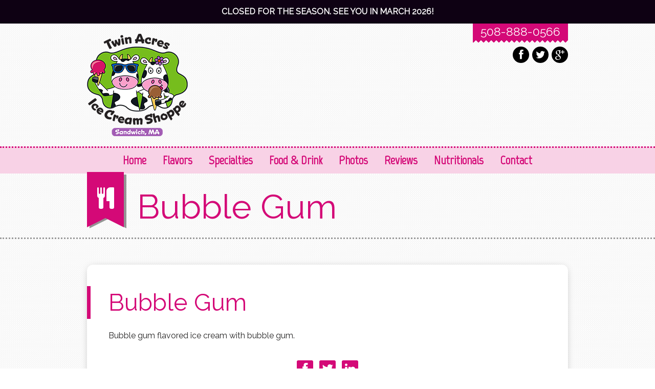

--- FILE ---
content_type: text/html; charset=UTF-8
request_url: https://www.twinacresicecreamshoppe.com/menu/bubble-gum/
body_size: 7882
content:
<!DOCTYPE html>
<!--[if lt IE 7]> <html class="no-js lt-ie9 lt-ie8 lt-ie7" dir="ltr" lang="en-US"> <![endif]-->
<!--[if IE 7]>    <html class="no-js lt-ie9 lt-ie8" dir="ltr" lang="en-US"> <![endif]-->
<!--[if IE 8]>    <html class="no-js lt-ie9" dir="ltr" lang="en-US"> <![endif]-->
<!--[if gt IE 8]><!--> <html class="no-js" dir="ltr" lang="en-US" prefix="og: https://ogp.me/ns#"> <!--<![endif]-->
<head>
<link href='https://fonts.googleapis.com/css?family=PT+Sans+Narrow:400,700' rel='stylesheet' type='text/css'>
<meta http-equiv="Content-Type" content="text/html; charset=UTF-8" />
<meta name="viewport" content="width=device-width, initial-scale=1, maximum-scale=1" />
<link rel="pingback" href="https://www.twinacresicecreamshoppe.com/xmlrpc.php" />

<link rel="shortcut icon" href="" />
<link rel="stylesheet" href="https://www.twinacresicecreamshoppe.com/wp-content/themes/dine-and-drink/style.css?1553299674" type="text/css" />
<meta property="og:image" content="" />
<!--[if lt IE 9]><script src="https://html5shim.googlecode.com/svn/trunk/html5.js"></script><![endif]-->
	<style>img:is([sizes="auto" i], [sizes^="auto," i]) { contain-intrinsic-size: 3000px 1500px }</style>
	
		<!-- All in One SEO 4.9.0 - aioseo.com -->
		<title>Bubble Gum - Twin Acres Ice Cream Shoppe - Sandwich - Cape Cod</title>
	<meta name="description" content="Bubble gum flavored ice cream with bubble gum." />
	<meta name="robots" content="max-image-preview:large" />
	<link rel="canonical" href="https://www.twinacresicecreamshoppe.com/menu/bubble-gum/" />
	<meta name="generator" content="All in One SEO (AIOSEO) 4.9.0" />
		<meta property="og:locale" content="en_US" />
		<meta property="og:site_name" content="Twin Acres Ice Cream Shoppe - Sandwich - Cape Cod -" />
		<meta property="og:type" content="article" />
		<meta property="og:title" content="Bubble Gum - Twin Acres Ice Cream Shoppe - Sandwich - Cape Cod" />
		<meta property="og:description" content="Bubble gum flavored ice cream with bubble gum." />
		<meta property="og:url" content="https://www.twinacresicecreamshoppe.com/menu/bubble-gum/" />
		<meta property="article:published_time" content="2014-03-31T21:45:38+00:00" />
		<meta property="article:modified_time" content="2021-03-09T15:16:38+00:00" />
		<meta name="twitter:card" content="summary" />
		<meta name="twitter:title" content="Bubble Gum - Twin Acres Ice Cream Shoppe - Sandwich - Cape Cod" />
		<meta name="twitter:description" content="Bubble gum flavored ice cream with bubble gum." />
		<script type="application/ld+json" class="aioseo-schema">
			{"@context":"https:\/\/schema.org","@graph":[{"@type":"BreadcrumbList","@id":"https:\/\/www.twinacresicecreamshoppe.com\/menu\/bubble-gum\/#breadcrumblist","itemListElement":[{"@type":"ListItem","@id":"https:\/\/www.twinacresicecreamshoppe.com#listItem","position":1,"name":"Home","item":"https:\/\/www.twinacresicecreamshoppe.com","nextItem":{"@type":"ListItem","@id":"https:\/\/www.twinacresicecreamshoppe.com\/menu-category\/flavors\/#listItem","name":"Ice Cream Flavors"}},{"@type":"ListItem","@id":"https:\/\/www.twinacresicecreamshoppe.com\/menu-category\/flavors\/#listItem","position":2,"name":"Ice Cream Flavors","item":"https:\/\/www.twinacresicecreamshoppe.com\/menu-category\/flavors\/","nextItem":{"@type":"ListItem","@id":"https:\/\/www.twinacresicecreamshoppe.com\/menu-category\/ice-cream\/#listItem","name":"Ice Cream"},"previousItem":{"@type":"ListItem","@id":"https:\/\/www.twinacresicecreamshoppe.com#listItem","name":"Home"}},{"@type":"ListItem","@id":"https:\/\/www.twinacresicecreamshoppe.com\/menu-category\/ice-cream\/#listItem","position":3,"name":"Ice Cream","item":"https:\/\/www.twinacresicecreamshoppe.com\/menu-category\/ice-cream\/","nextItem":{"@type":"ListItem","@id":"https:\/\/www.twinacresicecreamshoppe.com\/menu\/bubble-gum\/#listItem","name":"Bubble Gum"},"previousItem":{"@type":"ListItem","@id":"https:\/\/www.twinacresicecreamshoppe.com\/menu-category\/flavors\/#listItem","name":"Ice Cream Flavors"}},{"@type":"ListItem","@id":"https:\/\/www.twinacresicecreamshoppe.com\/menu\/bubble-gum\/#listItem","position":4,"name":"Bubble Gum","previousItem":{"@type":"ListItem","@id":"https:\/\/www.twinacresicecreamshoppe.com\/menu-category\/ice-cream\/#listItem","name":"Ice Cream"}}]},{"@type":"Organization","@id":"https:\/\/www.twinacresicecreamshoppe.com\/#organization","name":"Twin Acres Ice Cream Shoppe - The Best Ice Cream on Cape Cod","url":"https:\/\/www.twinacresicecreamshoppe.com\/"},{"@type":"WebPage","@id":"https:\/\/www.twinacresicecreamshoppe.com\/menu\/bubble-gum\/#webpage","url":"https:\/\/www.twinacresicecreamshoppe.com\/menu\/bubble-gum\/","name":"Bubble Gum - Twin Acres Ice Cream Shoppe - Sandwich - Cape Cod","description":"Bubble gum flavored ice cream with bubble gum.","inLanguage":"en-US","isPartOf":{"@id":"https:\/\/www.twinacresicecreamshoppe.com\/#website"},"breadcrumb":{"@id":"https:\/\/www.twinacresicecreamshoppe.com\/menu\/bubble-gum\/#breadcrumblist"},"datePublished":"2014-03-31T17:45:38-04:00","dateModified":"2021-03-09T10:16:38-05:00"},{"@type":"WebSite","@id":"https:\/\/www.twinacresicecreamshoppe.com\/#website","url":"https:\/\/www.twinacresicecreamshoppe.com\/","name":"Twin Acres Ice Cream Shoppe - Sandwich - Cape Cod","inLanguage":"en-US","publisher":{"@id":"https:\/\/www.twinacresicecreamshoppe.com\/#organization"}}]}
		</script>
		<!-- All in One SEO -->


            <script data-no-defer="1" data-ezscrex="false" data-cfasync="false" data-pagespeed-no-defer data-cookieconsent="ignore">
                var ctPublicFunctions = {"_ajax_nonce":"fd640158f4","_rest_nonce":"9f75fbaa61","_ajax_url":"\/wp-admin\/admin-ajax.php","_rest_url":"https:\/\/www.twinacresicecreamshoppe.com\/wp-json\/","data__cookies_type":"none","data__ajax_type":"rest","data__bot_detector_enabled":0,"data__frontend_data_log_enabled":1,"cookiePrefix":"","wprocket_detected":false,"host_url":"www.twinacresicecreamshoppe.com","text__ee_click_to_select":"Click to select the whole data","text__ee_original_email":"The complete one is","text__ee_got_it":"Got it","text__ee_blocked":"Blocked","text__ee_cannot_connect":"Cannot connect","text__ee_cannot_decode":"Can not decode email. Unknown reason","text__ee_email_decoder":"CleanTalk email decoder","text__ee_wait_for_decoding":"The magic is on the way!","text__ee_decoding_process":"Please wait a few seconds while we decode the contact data."}
            </script>
        
            <script data-no-defer="1" data-ezscrex="false" data-cfasync="false" data-pagespeed-no-defer data-cookieconsent="ignore">
                var ctPublic = {"_ajax_nonce":"fd640158f4","settings__forms__check_internal":0,"settings__forms__check_external":0,"settings__forms__force_protection":0,"settings__forms__search_test":1,"settings__data__bot_detector_enabled":0,"settings__sfw__anti_crawler":0,"blog_home":"https:\/\/www.twinacresicecreamshoppe.com\/","pixel__setting":"3","pixel__enabled":false,"pixel__url":"https:\/\/moderate6-v4.cleantalk.org\/pixel\/29b1c7137121ed37df09091f8c907b68.gif","data__email_check_before_post":1,"data__email_check_exist_post":0,"data__cookies_type":"none","data__key_is_ok":true,"data__visible_fields_required":true,"wl_brandname":"Anti-Spam by CleanTalk","wl_brandname_short":"CleanTalk","ct_checkjs_key":1210260346,"emailEncoderPassKey":"5f663a4377c913fa8076786fcf50ddaa","bot_detector_forms_excluded":"W10=","advancedCacheExists":false,"varnishCacheExists":false,"wc_ajax_add_to_cart":false}
            </script>
        <link rel="alternate" type="application/rss+xml" title="Twin Acres Ice Cream Shoppe - Sandwich - Cape Cod &raquo; Feed" href="https://www.twinacresicecreamshoppe.com/feed/" />
<link rel="alternate" type="application/rss+xml" title="Twin Acres Ice Cream Shoppe - Sandwich - Cape Cod &raquo; Comments Feed" href="https://www.twinacresicecreamshoppe.com/comments/feed/" />
<script type="text/javascript">
/* <![CDATA[ */
window._wpemojiSettings = {"baseUrl":"https:\/\/s.w.org\/images\/core\/emoji\/16.0.1\/72x72\/","ext":".png","svgUrl":"https:\/\/s.w.org\/images\/core\/emoji\/16.0.1\/svg\/","svgExt":".svg","source":{"concatemoji":"https:\/\/www.twinacresicecreamshoppe.com\/wp-includes\/js\/wp-emoji-release.min.js?ver=6.8.2"}};
/*! This file is auto-generated */
!function(s,n){var o,i,e;function c(e){try{var t={supportTests:e,timestamp:(new Date).valueOf()};sessionStorage.setItem(o,JSON.stringify(t))}catch(e){}}function p(e,t,n){e.clearRect(0,0,e.canvas.width,e.canvas.height),e.fillText(t,0,0);var t=new Uint32Array(e.getImageData(0,0,e.canvas.width,e.canvas.height).data),a=(e.clearRect(0,0,e.canvas.width,e.canvas.height),e.fillText(n,0,0),new Uint32Array(e.getImageData(0,0,e.canvas.width,e.canvas.height).data));return t.every(function(e,t){return e===a[t]})}function u(e,t){e.clearRect(0,0,e.canvas.width,e.canvas.height),e.fillText(t,0,0);for(var n=e.getImageData(16,16,1,1),a=0;a<n.data.length;a++)if(0!==n.data[a])return!1;return!0}function f(e,t,n,a){switch(t){case"flag":return n(e,"\ud83c\udff3\ufe0f\u200d\u26a7\ufe0f","\ud83c\udff3\ufe0f\u200b\u26a7\ufe0f")?!1:!n(e,"\ud83c\udde8\ud83c\uddf6","\ud83c\udde8\u200b\ud83c\uddf6")&&!n(e,"\ud83c\udff4\udb40\udc67\udb40\udc62\udb40\udc65\udb40\udc6e\udb40\udc67\udb40\udc7f","\ud83c\udff4\u200b\udb40\udc67\u200b\udb40\udc62\u200b\udb40\udc65\u200b\udb40\udc6e\u200b\udb40\udc67\u200b\udb40\udc7f");case"emoji":return!a(e,"\ud83e\udedf")}return!1}function g(e,t,n,a){var r="undefined"!=typeof WorkerGlobalScope&&self instanceof WorkerGlobalScope?new OffscreenCanvas(300,150):s.createElement("canvas"),o=r.getContext("2d",{willReadFrequently:!0}),i=(o.textBaseline="top",o.font="600 32px Arial",{});return e.forEach(function(e){i[e]=t(o,e,n,a)}),i}function t(e){var t=s.createElement("script");t.src=e,t.defer=!0,s.head.appendChild(t)}"undefined"!=typeof Promise&&(o="wpEmojiSettingsSupports",i=["flag","emoji"],n.supports={everything:!0,everythingExceptFlag:!0},e=new Promise(function(e){s.addEventListener("DOMContentLoaded",e,{once:!0})}),new Promise(function(t){var n=function(){try{var e=JSON.parse(sessionStorage.getItem(o));if("object"==typeof e&&"number"==typeof e.timestamp&&(new Date).valueOf()<e.timestamp+604800&&"object"==typeof e.supportTests)return e.supportTests}catch(e){}return null}();if(!n){if("undefined"!=typeof Worker&&"undefined"!=typeof OffscreenCanvas&&"undefined"!=typeof URL&&URL.createObjectURL&&"undefined"!=typeof Blob)try{var e="postMessage("+g.toString()+"("+[JSON.stringify(i),f.toString(),p.toString(),u.toString()].join(",")+"));",a=new Blob([e],{type:"text/javascript"}),r=new Worker(URL.createObjectURL(a),{name:"wpTestEmojiSupports"});return void(r.onmessage=function(e){c(n=e.data),r.terminate(),t(n)})}catch(e){}c(n=g(i,f,p,u))}t(n)}).then(function(e){for(var t in e)n.supports[t]=e[t],n.supports.everything=n.supports.everything&&n.supports[t],"flag"!==t&&(n.supports.everythingExceptFlag=n.supports.everythingExceptFlag&&n.supports[t]);n.supports.everythingExceptFlag=n.supports.everythingExceptFlag&&!n.supports.flag,n.DOMReady=!1,n.readyCallback=function(){n.DOMReady=!0}}).then(function(){return e}).then(function(){var e;n.supports.everything||(n.readyCallback(),(e=n.source||{}).concatemoji?t(e.concatemoji):e.wpemoji&&e.twemoji&&(t(e.twemoji),t(e.wpemoji)))}))}((window,document),window._wpemojiSettings);
/* ]]> */
</script>
<style id='wp-emoji-styles-inline-css' type='text/css'>

	img.wp-smiley, img.emoji {
		display: inline !important;
		border: none !important;
		box-shadow: none !important;
		height: 1em !important;
		width: 1em !important;
		margin: 0 0.07em !important;
		vertical-align: -0.1em !important;
		background: none !important;
		padding: 0 !important;
	}
</style>
<link rel='stylesheet' id='aioseo/css/src/vue/standalone/blocks/table-of-contents/global.scss-css' href='https://www.twinacresicecreamshoppe.com/wp-content/plugins/all-in-one-seo-pack/dist/Lite/assets/css/table-of-contents/global.e90f6d47.css?ver=4.9.0' type='text/css' media='all' />
<link rel='stylesheet' id='cleantalk-public-css-css' href='https://www.twinacresicecreamshoppe.com/wp-content/plugins/cleantalk-spam-protect/css/cleantalk-public.min.css?ver=6.68_1763418212' type='text/css' media='all' />
<link rel='stylesheet' id='cleantalk-email-decoder-css-css' href='https://www.twinacresicecreamshoppe.com/wp-content/plugins/cleantalk-spam-protect/css/cleantalk-email-decoder.min.css?ver=6.68_1763418212' type='text/css' media='all' />
<link rel='stylesheet' id='contact-form-7-css' href='https://www.twinacresicecreamshoppe.com/wp-content/plugins/contact-form-7/includes/css/styles.css?ver=6.1.3' type='text/css' media='all' />
<link rel='stylesheet' id='simple-banner-style-css' href='https://www.twinacresicecreamshoppe.com/wp-content/plugins/simple-banner/simple-banner.css?ver=3.1.2' type='text/css' media='all' />
<link rel='stylesheet' id='customize-css' href='https://www.twinacresicecreamshoppe.com/wp-content/themes/dine-and-drink/customize.css?ver=1.0' type='text/css' media='all' />
<link rel='stylesheet' id='custom-editor-style-css' href='https://www.twinacresicecreamshoppe.com/wp-content/themes/dine-and-drink/custom-editor-style.css?ver=1.0' type='text/css' media='all' />
<link rel='stylesheet' id='font-awesome-css' href='https://www.twinacresicecreamshoppe.com/wp-content/themes/dine-and-drink/font-awesome/css/font-awesome.min.css?ver=1.0' type='text/css' media='all' />
<link rel='stylesheet' id='flexslider-css' href='https://www.twinacresicecreamshoppe.com/wp-content/themes/dine-and-drink/css/flexslider.css?ver=1.0' type='text/css' media='all' />
<link rel='stylesheet' id='bootstrap-responsive-css' href='https://www.twinacresicecreamshoppe.com/wp-content/themes/dine-and-drink/bootstrap/css/bootstrap-responsive.css?ver=1.0' type='text/css' media='all' />
<link rel='stylesheet' id='responsive-css' href='https://www.twinacresicecreamshoppe.com/wp-content/themes/dine-and-drink/css/responsive.css?ver=1.0' type='text/css' media='all' />
<script type="text/javascript" src="https://www.twinacresicecreamshoppe.com/wp-content/plugins/cleantalk-spam-protect/js/apbct-public-bundle_gathering.min.js?ver=6.68_1763418212" id="apbct-public-bundle_gathering.min-js-js"></script>
<script type="text/javascript" src="https://www.twinacresicecreamshoppe.com/wp-includes/js/jquery/jquery.min.js?ver=3.7.1" id="jquery-core-js"></script>
<script type="text/javascript" src="https://www.twinacresicecreamshoppe.com/wp-includes/js/jquery/jquery-migrate.min.js?ver=3.4.1" id="jquery-migrate-js"></script>
<script type="text/javascript" id="simple-banner-script-js-before">
/* <![CDATA[ */
const simpleBannerScriptParams = {"pro_version_enabled":"","debug_mode":"","id":103,"version":"3.1.2","banner_params":[{"hide_simple_banner":"no","simple_banner_prepend_element":"body","simple_banner_position":"","header_margin":"","header_padding":"","wp_body_open_enabled":"","wp_body_open":true,"simple_banner_z_index":"","simple_banner_text":"CLOSED FOR THE SEASON. SEE YOU IN MARCH 2026!","disabled_on_current_page":false,"disabled_pages_array":[],"is_current_page_a_post":false,"disabled_on_posts":"","simple_banner_disabled_page_paths":"","simple_banner_font_size":"20","simple_banner_color":"#0e0113","simple_banner_text_color":"","simple_banner_link_color":"#f3f2f2","simple_banner_close_color":"","simple_banner_custom_css":"","simple_banner_scrolling_custom_css":"","simple_banner_text_custom_css":"","simple_banner_button_css":"","site_custom_css":"","keep_site_custom_css":"","site_custom_js":"","keep_site_custom_js":"","close_button_enabled":"","close_button_expiration":"","close_button_cookie_set":false,"current_date":{"date":"2025-12-03 00:58:45.123955","timezone_type":3,"timezone":"UTC"},"start_date":{"date":"2025-12-03 00:58:45.123973","timezone_type":3,"timezone":"UTC"},"end_date":{"date":"2025-12-03 00:58:45.123981","timezone_type":3,"timezone":"UTC"},"simple_banner_start_after_date":"","simple_banner_remove_after_date":"","simple_banner_insert_inside_element":""}]}
/* ]]> */
</script>
<script type="text/javascript" src="https://www.twinacresicecreamshoppe.com/wp-content/plugins/simple-banner/simple-banner.js?ver=3.1.2" id="simple-banner-script-js"></script>
<script type="text/javascript" src="https://www.twinacresicecreamshoppe.com/wp-content/themes/dine-and-drink/js/at_fluidwidthvideo.js?ver=1.0" id="fluidwidthvideo-js"></script>
<link rel="https://api.w.org/" href="https://www.twinacresicecreamshoppe.com/wp-json/" /><link rel="EditURI" type="application/rsd+xml" title="RSD" href="https://www.twinacresicecreamshoppe.com/xmlrpc.php?rsd" />
<meta name="generator" content="WordPress 6.8.2" />
<link rel='shortlink' href='https://www.twinacresicecreamshoppe.com/?p=103' />
<link rel="alternate" title="oEmbed (JSON)" type="application/json+oembed" href="https://www.twinacresicecreamshoppe.com/wp-json/oembed/1.0/embed?url=https%3A%2F%2Fwww.twinacresicecreamshoppe.com%2Fmenu%2Fbubble-gum%2F" />
<link rel="alternate" title="oEmbed (XML)" type="text/xml+oembed" href="https://www.twinacresicecreamshoppe.com/wp-json/oembed/1.0/embed?url=https%3A%2F%2Fwww.twinacresicecreamshoppe.com%2Fmenu%2Fbubble-gum%2F&#038;format=xml" />
<style id="simple-banner-font-size" type="text/css">.simple-banner .simple-banner-text{font-size:20;}</style><style id="simple-banner-background-color" type="text/css">.simple-banner{background:#0e0113;}</style><style id="simple-banner-text-color" type="text/css">.simple-banner .simple-banner-text{color: #ffffff;}</style><style id="simple-banner-link-color" type="text/css">.simple-banner .simple-banner-text a{color:#f3f2f2;}</style><style id="simple-banner-z-index" type="text/css">.simple-banner{z-index: 99999;}</style><style id="simple-banner-site-custom-css-dummy" type="text/css"></style><script id="simple-banner-site-custom-js-dummy" type="text/javascript"></script><link rel="icon" href="https://www.twinacresicecreamshoppe.com/wp-content/uploads/2025/03/cropped-ice-cream-cone_4082617-32x32.png" sizes="32x32" />
<link rel="icon" href="https://www.twinacresicecreamshoppe.com/wp-content/uploads/2025/03/cropped-ice-cream-cone_4082617-192x192.png" sizes="192x192" />
<link rel="apple-touch-icon" href="https://www.twinacresicecreamshoppe.com/wp-content/uploads/2025/03/cropped-ice-cream-cone_4082617-180x180.png" />
<meta name="msapplication-TileImage" content="https://www.twinacresicecreamshoppe.com/wp-content/uploads/2025/03/cropped-ice-cream-cone_4082617-270x270.png" />
		<style type="text/css" id="wp-custom-css">
			hr {
    color: #DCDCDC;
}		</style>
		<script type="text/javascript">
	jQuery(document).ready(function(){
		//jQuery(".main_container").find("img").css({opacity: 0, display: "none"});
		jQuery(".main_container").find("img").before('<i class="at-loading icon-spinner icon-spin"></i>');
		jQuery(".main_container").krioImageLoader();
		
		//jQuery(".home_slider_container").find("img").css({opacity: 0, display: "none"});
		jQuery(".home_slider_container").find("img").before('<i class="at-loading icon-spinner icon-spin"></i>');
		jQuery(".home_slider_container").krioImageLoader();
		
	
	});
</script>
</head>
<body class="wp-singular menu-template-default single single-menu postid-103 single-format-standard wp-theme-dine-and-drink">
<div class="wrapper">
  <div class="header_mainmenu clearfix logo_above_menu">
    <header class="header">
      <div class="container">
        <div class="row">
          <div class="span12">
            <div class="header_logo">
                            <a href="https://www.twinacresicecreamshoppe.com"><img src="https://www.twinacresicecreamshoppe.com/wp-content/uploads/2018/01/TALogo-sm-web200-1.png" alt="logo" /></a>
                          </div>
            <!--header_logo-->
                        <div class="header_reservation"> 
            	<a href="#">508-888-0566 </a>
                <div class="header_reservation_triangle"></div>
            </div>
                        <div class="header_social ">
              <ul class="header_social_icon_list">
                                <li class="header_social_facebook header_social_icon"><a href="https://www.facebook.com/pages/Twin-Acres-Ice-Cream-Shoppe/1382115925393654" target="_blank"><i class="icon-facebook"></i></a></li>
                                                <li class="header_social_twitter header_social_icon"><a href="https://twitter.com/2acresicecream" target="_blank"><i class="icon-twitter"></i></a></li>
                                                <li class="header_social_google_plus header_social_icon"><a href="https://plus.google.com/111764647256833203285" target="_blank"><i class="icon-google-plus"></i></a></li>
                                                                                                                                              </ul>
            </div>
          </div>
        </div>
      </div>
    </header>
    <!--header-->
        <div class="main_menu">
      <div class="container">
        <div class="row">
          <div class="span12">
                <div class="menu-menu-1-container"><ul id="menu-menu-1" class="nav sf-menu sf-js-enabled sf-shadow"><li id="menu-item-7" class="menu-item menu-item-type-custom menu-item-object-custom menu-item-home menu-item-7"><a href="https://www.twinacresicecreamshoppe.com/">Home</a></li>
<li id="menu-item-73" class="menu-item menu-item-type-taxonomy menu-item-object-menu_cat current-menu-ancestor menu-item-73"><a href="https://www.twinacresicecreamshoppe.com/menu-category/flavors/">Flavors</a></li>
<li id="menu-item-399" class="menu-item menu-item-type-taxonomy menu-item-object-menu_cat menu-item-399"><a href="https://www.twinacresicecreamshoppe.com/menu-category/ice-cream-creations/">Specialties</a></li>
<li id="menu-item-279" class="menu-item menu-item-type-taxonomy menu-item-object-menu_cat menu-item-279"><a href="https://www.twinacresicecreamshoppe.com/menu-category/food/">Food &amp; Drink</a></li>
<li id="menu-item-379" class="menu-item menu-item-type-post_type menu-item-object-page menu-item-379"><a href="https://www.twinacresicecreamshoppe.com/photo-gallery/">Photos</a></li>
<li id="menu-item-745" class="menu-item menu-item-type-custom menu-item-object-custom menu-item-745"><a target="_blank" href="https://www.google.com/search?sca_esv=49225e46aba5b69e&#038;si=AMgyJEuzsz2NflaaWzrzdpjxXXRaJ2hfdMsbe_mSWso6src8s1Gua7MoBrGRLwC2oI0ePkxmjwjleoHY7mSzcznQRSXdQC33hdyYIw5vv3hM5fi_C1wJVHwpH4O1WvNn25U4zouyy0UjCkfxanwu5sZZGOK-ELKkoA%3D%3D&#038;q=Twin+Acres+Ice+Cream+Shoppe+Reviews&#038;sa=X&#038;ved=2ahUKEwjS9P3v8c2NAxXW_8kDHeygJn0Q0bkNegQIQhAE&#038;biw=1707&#038;bih=898&#038;dpr=1.5">Reviews</a></li>
<li id="menu-item-552" class="menu-item menu-item-type-post_type menu-item-object-page menu-item-552"><a href="https://www.twinacresicecreamshoppe.com/nutrition-info-twin-acres/">Nutritionals</a></li>
<li id="menu-item-26" class="menu-item menu-item-type-post_type menu-item-object-page menu-item-26"><a href="https://www.twinacresicecreamshoppe.com/contact/">Contact</a></li>
</ul></div>          </div>
        </div>
      </div>
      <!--main_menu container-->
    </div>

    <div class="main_menu_dropdown">
  
 	<a id="touch-menu" class="mobile-menu" href="#"><i class="icon-reorder"></i></a>
    <nav>
    <div class="menu-menu-1-container"><ul id="menu-menu-2" class="responsive_menu"><li class="menu-item menu-item-type-custom menu-item-object-custom menu-item-home menu-item-7"><a href="https://www.twinacresicecreamshoppe.com/">Home</a></li>
<li class="menu-item menu-item-type-taxonomy menu-item-object-menu_cat current-menu-ancestor menu-item-73"><a href="https://www.twinacresicecreamshoppe.com/menu-category/flavors/">Flavors</a></li>
<li class="menu-item menu-item-type-taxonomy menu-item-object-menu_cat menu-item-399"><a href="https://www.twinacresicecreamshoppe.com/menu-category/ice-cream-creations/">Specialties</a></li>
<li class="menu-item menu-item-type-taxonomy menu-item-object-menu_cat menu-item-279"><a href="https://www.twinacresicecreamshoppe.com/menu-category/food/">Food &amp; Drink</a></li>
<li class="menu-item menu-item-type-post_type menu-item-object-page menu-item-379"><a href="https://www.twinacresicecreamshoppe.com/photo-gallery/">Photos</a></li>
<li class="menu-item menu-item-type-custom menu-item-object-custom menu-item-745"><a target="_blank" href="https://www.google.com/search?sca_esv=49225e46aba5b69e&#038;si=AMgyJEuzsz2NflaaWzrzdpjxXXRaJ2hfdMsbe_mSWso6src8s1Gua7MoBrGRLwC2oI0ePkxmjwjleoHY7mSzcznQRSXdQC33hdyYIw5vv3hM5fi_C1wJVHwpH4O1WvNn25U4zouyy0UjCkfxanwu5sZZGOK-ELKkoA%3D%3D&#038;q=Twin+Acres+Ice+Cream+Shoppe+Reviews&#038;sa=X&#038;ved=2ahUKEwjS9P3v8c2NAxXW_8kDHeygJn0Q0bkNegQIQhAE&#038;biw=1707&#038;bih=898&#038;dpr=1.5">Reviews</a></li>
<li class="menu-item menu-item-type-post_type menu-item-object-page menu-item-552"><a href="https://www.twinacresicecreamshoppe.com/nutrition-info-twin-acres/">Nutritionals</a></li>
<li class="menu-item menu-item-type-post_type menu-item-object-page menu-item-26"><a href="https://www.twinacresicecreamshoppe.com/contact/">Contact</a></li>
</ul></div>      </nav>
      
    </div>
      </div><!--header_mainmenu-->

<!-- end header --><div class="main_container single_food_menu_container">
        	<div class="page_title_container">
   		<div class="container">
                <div class="row">
                    <div class="span12">
                        <div class="page_title">
                            <div class="page_title_ribbon"><i class="icon-food"></i></div>
                            <div class="page_title_ribbon_shadow"></div>
                            <h1 class="page_title_text">
            Bubble Gum          </h1>
                        </div>
                     </div>
                 </div>
         	</div>
    	</div><!--page_title_container-->
        	<div class="main_container_inner">
        		<div class="container">
            	<div class="row">
        			<div class="span12 content">
                    	<div class="single-food-menu-wrapper">
                            <div class="single-food-menu-media">
                        <!--preload-->
                
                </div><!--single-food-menu-media-->
        
        
        <div class="single-food-menu-content clearfix">
                            
                                                                                                                         	<h2 class="single-food-menu-title">
                                	Bubble Gum                                </h2>
                                <div class="single-food-menu-detail">
                               <p>Bubble gum flavored ice cream with bubble gum. </p>
                                </div>
                            										                                    	  <div class="single_food_social clearfix">
                                            <ul class="single_social_icon_list">
                                                                                            <li class="single_social_icon facebook">
                                                    <a href="https://www.facebook.com/sharer/sharer.php?u=https://www.twinacresicecreamshoppe.com/menu/bubble-gum/" target="_blank">
                                                        <i class="icon-facebook"></i>
                                                    </a>
                                                </li>
                                                                                                <li class="single_social_icon twitter">
                                                    <a href="http://twitter.com/home?status=Bubble Gum - https://www.twinacresicecreamshoppe.com/menu/bubble-gum/" target="_blank">
                                                        <i class="icon-twitter"></i>
                                                    </a>
                                               </li>
                                                                                                <li class="single_social_icon linkedin">
                                                    <a href="http://www.linkedin.com/shareArticle?mini=true&amp;url=https://www.twinacresicecreamshoppe.com/menu/bubble-gum/&amp;title=Bubble Gum" target="_blank">
                                                        <i class=" icon-linkedin"></i>
                                                    </a>
                                                </li>
                                
                                                                                        </ul><!--single_social_icon_list-->
                                        </div><!--single_food_social-->
                                                                      <!--end social share-->
                            </div><!--single-food-menu-content-->
                        </div><!--single-food-menu-wrapper-->
                    </div>

                </div>
            </div>
             </div><!--main_container_inner-->
        </div><!--main_container-->


<script type="text/javascript"> //contact form
	var ajaxurl='https://www.twinacresicecreamshoppe.com/wp-admin/admin-ajax.php';
</script>

		<footer class="footer_widgets">
        	<div class="footer_widgets_before"></div>
            	<div class="container">
                   <div class="row">
                                                <div class="span4">
                        	<div class="footer_widget_col">
                                            	<div id="text-2" class="widget widget_text"><div class="widget_title"><div class="widget_title_ribbon"><i class="icon-food"></i></div><h3 class="widget_title_text">CONTACT</h3></div>			<div class="textwidget"><p><strong>Our Address:</strong><br>
21 Route 6A<br>
Sandwich, MA 02563</p><br><br>
<p><strong>Phone: </strong><br>508-888-0566</p>
</div>
		</div>                        	</div><!--footer_widget_col-->
                   	 	</div><!--span-->
                        
                                                <div class="span4">
                        	<div class="footer_widget_col">
                                            <div id="custom_html-2" class="widget_text widget widget_custom_html"><div class="widget_title"><div class="widget_title_ribbon"><i class="icon-food"></i></div><h3 class="widget_title_text">Check Card Balance!</h3></div><div class="textwidget custom-html-widget"><h3><a href="https://www.toasttab.com/deb-twin-acers-ice-cream-21-route-6a/findcard" target="_blank">CLICK HERE!</a></h3></div></div>                    	</div><!--footer_widget_col-->
                    </div><!--span-->
                    
                                            <div class="span4 last">
                        	<div class="footer_widget_col">
                        
                                        	</div><!--footer_widget_col-->
                    </div><!--span-->
                                        </div>
              	</div>
            </footer><!--footer_widgets-->
                       <footer class="footer_copyright ">
           <div class="footer_copyright_before"></div>
        	<div class="container">
                <div class="row">
                    <div class="span12">
            				© 2019 Twin Acres Ice Cream Shoppe.  All Rights Reserved.                        </div>
            	</div>
            </div><!--container-->
       </footer><!--footer-copyright-->
          	</div><!--wrapper-->
    <img alt="Cleantalk Pixel" title="Cleantalk Pixel" id="apbct_pixel" style="display: none;" src="https://moderate6-v4.cleantalk.org/pixel/29b1c7137121ed37df09091f8c907b68.gif"><script type="speculationrules">
{"prefetch":[{"source":"document","where":{"and":[{"href_matches":"\/*"},{"not":{"href_matches":["\/wp-*.php","\/wp-admin\/*","\/wp-content\/uploads\/*","\/wp-content\/*","\/wp-content\/plugins\/*","\/wp-content\/themes\/dine-and-drink\/*","\/*\\?(.+)"]}},{"not":{"selector_matches":"a[rel~=\"nofollow\"]"}},{"not":{"selector_matches":".no-prefetch, .no-prefetch a"}}]},"eagerness":"conservative"}]}
</script>
<div class="simple-banner simple-banner-text" style="display:none !important"></div><script type="module"  src="https://www.twinacresicecreamshoppe.com/wp-content/plugins/all-in-one-seo-pack/dist/Lite/assets/table-of-contents.95d0dfce.js?ver=4.9.0" id="aioseo/js/src/vue/standalone/blocks/table-of-contents/frontend.js-js"></script>
<script type="text/javascript" src="https://www.twinacresicecreamshoppe.com/wp-includes/js/dist/hooks.min.js?ver=4d63a3d491d11ffd8ac6" id="wp-hooks-js"></script>
<script type="text/javascript" src="https://www.twinacresicecreamshoppe.com/wp-includes/js/dist/i18n.min.js?ver=5e580eb46a90c2b997e6" id="wp-i18n-js"></script>
<script type="text/javascript" id="wp-i18n-js-after">
/* <![CDATA[ */
wp.i18n.setLocaleData( { 'text direction\u0004ltr': [ 'ltr' ] } );
/* ]]> */
</script>
<script type="text/javascript" src="https://www.twinacresicecreamshoppe.com/wp-content/plugins/contact-form-7/includes/swv/js/index.js?ver=6.1.3" id="swv-js"></script>
<script type="text/javascript" id="contact-form-7-js-before">
/* <![CDATA[ */
var wpcf7 = {
    "api": {
        "root": "https:\/\/www.twinacresicecreamshoppe.com\/wp-json\/",
        "namespace": "contact-form-7\/v1"
    }
};
/* ]]> */
</script>
<script type="text/javascript" src="https://www.twinacresicecreamshoppe.com/wp-content/plugins/contact-form-7/includes/js/index.js?ver=6.1.3" id="contact-form-7-js"></script>
<script type="text/javascript" src="https://www.twinacresicecreamshoppe.com/wp-includes/js/comment-reply.min.js?ver=6.8.2" id="comment-reply-js" async="async" data-wp-strategy="async"></script>
<script type="text/javascript" src="https://www.twinacresicecreamshoppe.com/wp-content/themes/dine-and-drink/bootstrap/js/bootstrap.js?ver=3.5.1" id="bootstrap-js"></script>
<script type="text/javascript" src="https://www.twinacresicecreamshoppe.com/wp-content/themes/dine-and-drink/js/at_toggle.js?ver=1.0" id="at_toggle-js"></script>
<script type="text/javascript" src="https://www.twinacresicecreamshoppe.com/wp-content/themes/dine-and-drink/js/at_contact.js?ver=1.0" id="contact-js"></script>
<script type="text/javascript" src="https://www.twinacresicecreamshoppe.com/wp-content/themes/dine-and-drink/js/jquery.easing.1.3.js?ver=1.3" id="jquery.easing.1.3-js"></script>
<script type="text/javascript" src="https://www.twinacresicecreamshoppe.com/wp-content/themes/dine-and-drink/js/superfish.js?ver=6.8.2" id="superfish-js"></script>
<script type="text/javascript" src="https://www.twinacresicecreamshoppe.com/wp-includes/js/hoverIntent.min.js?ver=1.10.2" id="hoverIntent-js"></script>
<script type="text/javascript" src="https://www.twinacresicecreamshoppe.com/wp-content/themes/dine-and-drink/js/at_menu.js?ver=1.0" id="at_menu-js"></script>
<script type="text/javascript" src="https://www.twinacresicecreamshoppe.com/wp-content/themes/dine-and-drink/js/at_dropdown_responsive_menu.js?ver=1.0" id="at_dropdown_responsive_menu-js"></script>
<script type="text/javascript" src="https://www.twinacresicecreamshoppe.com/wp-content/themes/dine-and-drink/js/slider/jquery.flexslider.js?ver=6.8.2" id="jquery.flexslider-js"></script>
<script type="text/javascript" src="https://www.twinacresicecreamshoppe.com/wp-content/themes/dine-and-drink/js/jquery.lightbox-0.5.js?ver=0.5" id="jquery.lightbox-0.5-js"></script>
<script type="text/javascript" src="https://www.twinacresicecreamshoppe.com/wp-content/themes/dine-and-drink/js/jquery.krioImageLoader.js?ver=6.8.2" id="jquery.krioImageLoader-js"></script>
<script type="text/javascript" src="https://www.twinacresicecreamshoppe.com/wp-content/themes/dine-and-drink/js/jquery-ui.js?ver=6.8.2" id="jquery-ui-js"></script>
<script type="text/javascript" src="https://www.twinacresicecreamshoppe.com/wp-content/themes/dine-and-drink/js/jquery.scrollTo-1.4.3.1-min.js?ver=1.4.3.1" id="jquery.scrollTo-js"></script>
<script type="text/javascript" src="https://www.twinacresicecreamshoppe.com/wp-content/themes/dine-and-drink/js/waypoints.min.js?ver=6.8.2" id="waypoints-js"></script>
<script type="text/javascript" src="https://www.twinacresicecreamshoppe.com/wp-content/themes/dine-and-drink/js/navbar2.js?ver=2.0" id="navbar2-js"></script>
    <script>
   jQuery(function() {
					////page changer
		jQuery("#page-changer select").change(function() {
			window.location = jQuery("#page-changer select option:selected").val();
		});
		
		///lightbox
		jQuery(".post-content a[href$='.jpg'], .post-content a[href$='.png']").lightBox({
			imageLoading:			'https://www.twinacresicecreamshoppe.com/wp-content/themes/dine-and-drink/images/lightbox-ico-loading.gif',		// (string) Path and the name of the loading icon
			imageBtnPrev:			'https://www.twinacresicecreamshoppe.com/wp-content/themes/dine-and-drink/images/lightbox-btn-prev.gif',			// (string) Path and the name of the prev button image
			imageBtnNext:			'https://www.twinacresicecreamshoppe.com/wp-content/themes/dine-and-drink/images/lightbox-btn-next.gif',			// (string) Path and the name of the next button image
			imageBtnClose:		'https://www.twinacresicecreamshoppe.com/wp-content/themes/dine-and-drink/images/lightbox-btn-close.gif',		// (string) Path and the name of the close btn
			imageBlank:				'https://www.twinacresicecreamshoppe.com/wp-content/themes/dine-and-drink/images/lightbox-blank.gif',	
		});
		
		jQuery(".page-fullwidth-gallery a[href$='.jpg'], .page-fullwidth-gallery a[href$='.png']").lightBox({
				imageLoading:			'https://www.twinacresicecreamshoppe.com/wp-content/themes/dine-and-drink/images/lightbox-ico-loading.gif',		// (string) Path and the name of the loading icon
				imageBtnPrev:			'https://www.twinacresicecreamshoppe.com/wp-content/themes/dine-and-drink/images/lightbox-btn-prev.gif',			// (string) Path and the name of the prev button image
				imageBtnNext:			'https://www.twinacresicecreamshoppe.com/wp-content/themes/dine-and-drink/images/lightbox-btn-next.gif',			// (string) Path and the name of the next button image
				imageBtnClose:		'https://www.twinacresicecreamshoppe.com/wp-content/themes/dine-and-drink/images/lightbox-btn-close.gif',		// (string) Path and the name of the close btn
				imageBlank:				'https://www.twinacresicecreamshoppe.com/wp-content/themes/dine-and-drink/images/lightbox-blank.gif',	
		});
		
		jQuery(".gallery-detail a[href$='.jpg'], .gallery-detail a[href$='.png']").lightBox({
			imageLoading:			'https://www.twinacresicecreamshoppe.com/wp-content/themes/dine-and-drink/images/lightbox-ico-loading.gif',		// (string) Path and the name of the loading icon
			imageBtnPrev:			'https://www.twinacresicecreamshoppe.com/wp-content/themes/dine-and-drink/images/lightbox-btn-prev.gif',			// (string) Path and the name of the prev button image
			imageBtnNext:			'https://www.twinacresicecreamshoppe.com/wp-content/themes/dine-and-drink/images/lightbox-btn-next.gif',			// (string) Path and the name of the next button image
			imageBtnClose:		'https://www.twinacresicecreamshoppe.com/wp-content/themes/dine-and-drink/images/lightbox-btn-close.gif',		// (string) Path and the name of the close btn
			imageBlank:				'https://www.twinacresicecreamshoppe.com/wp-content/themes/dine-and-drink/images/lightbox-blank.gif',	
		});
	});
	</script>
  </body>
</html>

--- FILE ---
content_type: text/css
request_url: https://www.twinacresicecreamshoppe.com/wp-content/themes/dine-and-drink/style.css?1553299674
body_size: 15346
content:
/* 
/////////////////////// Theme details ///////////////////// 

Theme Name: Dine & Drink 
Theme URI: http://demo.andthemes.com/dine-and-drink/
Description: Restaurant Responsive WordPress theme
Tags: dine-and-drink

Author: Andthemes
Version: 1.0.8

Author URI: http://themeforest.net/user/andthemes

License: GNU General Public License version 3.0
License URI: http://www.gnu.org/licenses/gpl-3.0.html

*/
@import url('bootstrap/css/bootstrap.css'); 
@charset "UTF-8";

body{
    line-height: 26px;
	-ms-word-wrap: break-word;
	word-wrap: break-word;
}
h1,h2,h3,h4,h5,h6{
	line-height:140%;
	margin:0px 0px 15px 0px;
	padding:0px;
}
p{
	margin-bottom:20px;
}
address{
	font-style:italic;
}
table {
    border-style: none;
    border-width: 0px;
    width: 100%;
}
ul,ol{
	margin:0px 0px 0px 20px;
}
table, table tr, table tr td, table tr th {
    border-color: #fff;
}
table th {
	font-weight: bold;
}
tr th,
tr td{
    border-right: 0px solid;
	border-left: 0px solid;
	border-top: 0px solid;
	border-bottom: 0px solid;
    padding: 8px 20px;
}
tr th {
    border-bottom-style: solid;
    border-bottom-width: 0px;
    text-align: left;
}
tr th:last-child,
tr td:last-child {
    border-right: 0 none;
}
a{
	cursor:pointer;
}
a:hover,a:focus{
	text-decoration:none;
}
a.button,
#comment-submit,
#respond .form-submit #submit,
.contact-submit,
input[type="submit"]
{
    border: medium none;
    -webkit-border-radius:2px;
	-moz-border-radius:2px;
  	-o-border-radius:2px;
	border-radius:2px;
    box-shadow: 0 1px 1px rgba(0, 0, 0, 0.2);
    color: white;
    font-family: "OpenSansRegular",Arial,Helvetica,sans-serif;
    font-size: 12px;
    font-weight: normal;
    margin: 10px 0;
    outline: medium none;
    padding: 5px 15px;
    text-decoration: none;
    text-shadow: -1px -1px rgba(0, 0, 0, 0.1);
    transition: all 0.3s linear 0s;
    width: auto;
}
/*/////////////////// Transition /////////////////////////*/
.gallery_image:after,
.food-menu-widget-thumbnail:after,
.recent-post-thumbnail:after,
.post-media:after,
.post-media,
.food_menu_small_image_thumbnail:after,
.food-menu-widget-thumbnail,
.gallery_image img,
.food-menu-widget-thumbnail img,
.recent-post-thumbnail img,
.post-media img,
.home-gallery-image img,
.food_menu_small_image_thumbnail img,
.ui-datepicker a,
.twitter-wrap:after
{
	-webkit-transition: all 0.3s ease-in-out;
   -moz-transition: all 0.3s ease-in-out;
   -o-transition: all 0.3s ease-in-out;
   -ms-transition: all 0.3s ease-in-out;
   transition: all 0.3s ease-in-out;
}

/*/////////////////// Mouse hover opacity /////////////////////////*/
.gallery_image:hover img,
.food-menu-widget-thumbnail:hover img,
.recent-post-thumbnail:hover img,
.post-media:hover a img,
.home-gallery-image:hover img,
.food_menu_small_image_thumbnail:hover img,
.widget_flickr .flickr_badge_image:hover img{
	opacity:0.7 !important;
	-moz-backface-visibility: hidden;
}
.gallery_image img,
.food-menu-widget-thumbnail img,
.recent-post-thumbnail img,
.post-media a img,
.home-gallery-image img,
.food_menu_small_image_thumbnail img,
.widget_flickr .flickr_badge_image img{
	-moz-backface-visibility: hidden;
}
/*//////////////////////// Video /////////////////////////*/
.video-container {
    height: 0;
    overflow: hidden;
    padding-bottom: 56.25%;
    /*padding-top: 30px;*/
    position: relative;
    z-index: 10;
}
.video-container iframe, .video-container object, .video-container embed {
    height: 100%;
    left: 0;
    position: absolute;
    top: 0;
    width: 100%;
}
/** FIX for Bootstrap and Google Maps Info window styes problem **/
img[src*="gstatic.com/"], img[src*="googleapis.com/"] {
	max-width: none;
}
.gmap_container {
     height: 0;
    overflow: hidden;
    padding-bottom: 52.25%;
    padding-top: 30px;
    position: relative;
	margin-bottom:20px;
}
.gmap_container .map-canvas{
    height: 100%;
    left: 0;
    position: absolute;
    top: 0;
    width: 100%;
	max-width:100%;
}
.gmap_container .map-canvas-info{
	color:#222;
}
/*//////////////////////// Loading /////////////////////////*/
.at-loading{
	text-align:center;
	margin:0 auto;
	width:auto;
	height:auto;
	position:relative;
	left:47%;
	top:44%;
}
.post-media .at-loading{
	position:absolute;
}

/* ///////////////////////////////////////////////////////////// */
/* /////////////////////// Wordpress /////////////////////////// */
/* ///////////////////////////////////////////////////////////// */
.wp-caption{
	width:auto !important;
	text-align:center;
	margin-bottom: 10px; 
}
.wp-caption a{
	display:block;
}
.wp-caption a img , .wp-caption img{
}
.sticky{
	border-width:2px;
	border-style:solid;	
}
.sticky .post-media{
	border-bottom-width:1px;
	border-bottom-style:solid;
}

.bypostauthor{
	
}
p.wp-caption-text{
	text-align:center;
	font-style:italic;
	margin-bottom:20px;
	padding:5px 0px 5px 0px;
}
.entry-content img{
	margin: 0px 0px 0px 0px;
}
.alignleft, img.alignleft{ 
	float: left; margin-right: 20px; margin-bottom:20px;
}
.alignright, img.alignright {
	display: block; float: right; margin-left: 20px; margin-bottom:20px;
}
.aligncenter, img.aligncenter {
	clear: both; display: block; margin-left: auto; margin-right: auto;
}
.wp-smiley{ 
	max-height: 12px; margin: 0 !important;
}
.hentry ul, .hentry ol{
	margin-bottom: 00px;
}
.hentry p {
	margin-bottom: 20px;
}
/*//////////////////////// Header /////////////////////////*/
.header .span12{
	position:relative;
}
.header_mainmenu.logo_overlap_menu_left .header_logo{
	text-align:left;
	width:100%;	
}
.header_mainmenu.logo_overlap_menu_center .header_logo{
	text-align:center;
	width:100%;	
}
.header_mainmenu.logo_overlap_menu_right .header_logo{
	text-align:right;
	width:100%;	
}
.header_logo{
	position:absolute;
	z-index:99;
	left:0px;
	top:0px;
}
.header_reservation{
	float:right;
	z-index:101;
	cursor:pointer;
	text-align:center;
	position:absolute;
	right:0px;
	top:0px;
}
.header_reservation a{
	padding:3px 15px;
	display:inline-block;
	min-width:80px;
	text-align:center;
}
.header_reservation_triangle{
	 height: 7px;
	 background-size:10px 12px;
	 width:100%;
	 background-position:1px 0px;
}
.header_reservation i{
	margin-right:4px;
}
.header_social{
	float:right;
	margin-top:45px;
	position:absolute;
	right:0px;
	z-index:101;
}
.header_social.no_header_reservation{
	margin-top:15px;
}
ul.header_social_icon_list{
	margin:0px;
}
.header_social li{
	list-style:none;
	padding:0px;
	margin:0px 0px 5px 2px;
}
.header_social a{
	display:block;
	padding-top:6px;
}
.header_social a i{
	font-size:20px;
	padding-left:1px;
}
.header_social_icon:hover i{
	color:#ffffff;
}
.header_social_icon{
	width:32px;
	height:32px;
	-webkit-border-radius:16px;
	-moz-border-radius:16px;
  	-o-border-radius:16px;
	border-radius:16px;
	display:inline-block;
	text-align:center;
	font-size:19px;
}
.header_social_icon.header_social_facebook:hover{
	background:#3b5998;
}
.header_social_icon.header_social_twitter:hover{
	background:#1bb2e9;
}
.header_social_icon.header_social_google_plus:hover{
	background:#d73d32;
}
.header_social_icon.header_social_linkedin:hover{
	background:#017fb2;
}
.header_social_icon.header_social_pinterest:hover{
	background:#cb2028;
}
.header_social_icon.header_social_dribbble:hover{
	background:#e94d8a;
}
.header_social_icon.header_social_tumblr:hover{
	background:#304d6b;
}
.header_social_icon.header_social_youtube:hover{
	background:#a62625;
}
.header_social_icon.header_social_instagram:hover{
	background:#87614c;
}
.header_social_icon.header_social_flickr:hover{
	background:#ff0084;
}
/*/////////////////////////// Main Menu ///////////////////////////*/
.main_menu{
	text-align:center;
	height:50px;
	border-top-width:3px;
	border-top-style:dotted;
}

.main_menu_dropdown{
	display:none;
	margin:0px;
	text-align:center;
	position:relative;
}
.main_menu_dropdown:after {
	border-style: solid;
	border-width:0 14px 14px;
	content: "";
	height: 0;
	left: 48%;
	bottom:0px;
	position:absolute;
	width: 0;
	z-index: 11;
	border-top-color:transparent;
	border-bottom-color:transparent;
	border-left-color:transparent;
	border-right-color:transparent;
}
.main_menu_dropdown form,
.main_menu_dropdown p{
	margin:0px;
}

nav{
	display:block;
}
.responsive_menu{
	display:block;
}
.responsive_menu li{
	display: inline-block;
	position: relative;
	z-index:100;
}
.responsive_menu li:first-child{margin-left:0;}
.responsive_menu li a {
	font-weight:600;
	text-decoration:none;
	padding:7px 15px;
	display:block;
	border-left-width:3px;
	border-left-style:solid;
	-webkit-transition: all 0.2s ease-in-out 0s;
   -moz-transition: all 0.2s ease-in-out 0s;
   -o-transition: all 0.2s ease-in-out 0s;
   -ms-transition: all 0.2s ease-in-out 0s;
   transition: all 0.2s ease-in-out 0s;
}
.responsive_menu li a:hover,
.responsive_menu li:hover > a{
}
.responsive_menu ul {
	display: none;
	margin: 0;
	padding: 0;
	width: 150px;
	position: absolute;
	top: 43px;
	left: 0px;
}
.responsive_menu ul li {
	display:block;
	float: none;
	background:none;
	margin:0;
	padding:0;
}
ul.responsive_menu li a {
	font-size:12px;
	font-weight:normal;
	display:block;
	border-left-width:3px;
	border-left-style:solid;
}
.responsive_menu ul li a:hover, 
.responsive_menu ul li:hover > a{
	border-left-width:3px;
	border-left-style:solid;
}
.responsive_menu li:hover > ul{ display: block;}
.responsive_menu ul ul {left: 149px;
	top: 0px;
}

.mobile-menu{
	display:none;
	width:100%;
	padding:11px;
	text-transform:uppercase;
	font-weight:600;
}
.mobile-menu:hover{
	text-decoration:none;
}

/*//////////////////////////// sf Menu /////////////////////////////*/
/* Customize the navbar links to be fill the entire space of the .navbar */
 .navbar{
	 margin-bottom:0px;
 }
.navbar-inner{
	background:none;
	border:none;
	box-shadow:none;
	padding:5px 0px;
}
.nav > li > a:hover,
.nav > li > a:focus {
  text-decoration: none;
  background:none;
}
.navbar .nav > .active > a, 
.navbar .nav > .active > a:hover, 
.navbar .nav > .active > a:focus{
  background:none;
  box-shadow:none;
}
.navbar .nav li a {
	font-weight: normal;
	text-align: center;
	background:none;
	text-shadow:none;
}

/* Menu */
.sf-menu, .sf-menu * {
	margin:			0;
	padding:		0;
	list-style:		none;
}
.sf-menu {
	line-height:	1.0;
}
.logo_overlap_menu_center .main_menu{
	text-align:right;
}
.logo_overlap_menu_left .main_menu{
	text-align:right;
}
.logo_overlap_menu_left ul.sf-menu li:last-child a{
	padding-right:0px;
}
.logo_overlap_menu_right .main_menu{
	text-align:left;
}
.logo_overlap_menu_right ul.sf-menu li:first-child a{
	padding-left:0px;
}
.sf-menu.menu_left{
}
.sf-menu.menu_right{
	float:right;
	width:460px;
}
.sf-menu ul {
	position:		absolute;
	top:			-999em;
/*  width:			10em; left offset of submenus need to match (see below) */
}
.sf-menu ul li {
	width:			100%;
}
.sf-menu li:hover {
	visibility:		inherit; /* fixes IE7 'sticky bug' */
}
.sf-menu li {
	float:			left;
	position:		relative;
}
.sf-menu a {
	display:		block;
	position:		relative;
}
.sf-menu li:hover ul,
.sf-menu li.sfHover ul {
	left:			0px;
	top:			40px; /* match top ul list item height */
	z-index:		99;
}
ul.sf-menu li:hover li ul,
ul.sf-menu li.sfHover li ul {
	top:			-999em;
}
ul.sf-menu li li:hover ul,
ul.sf-menu li li.sfHover ul {
	left:			207px; /* match ul width */
	top:			0;
}
ul.sf-menu li li:hover li ul,
ul.sf-menu li li.sfHover li ul {
	top:			-999em;
}
ul.sf-menu li li li:hover ul,
ul.sf-menu li li li.sfHover ul {
	left:			180px; /* match ul width */
	top:			0;
}
.sf-menu {
	display:inline-block;
	position:relative;
	top:2px;
	z-index:100;
}
li.current-menu-item a{
	font-weight:bold !important;
}
li.current-menu-item ul li a{
	font-weight:normal !important;
}
.sf-menu a {
	text-decoration:none;
}
.sf-menu a:hover{

}
.sf-menu li.current-menu-item a{
	position:relative;
}
.sf-menu li.current-menu-item a:after {
    border-style: solid;
    border-width:0 10px 10px;
    content: "";
    height: 0;
    left: 28%;
	bottom:-4px;
    position:absolute;
    width: 0;
    z-index: 100;
	border-top-color:transparent;
	border-bottom-color:transparent;
	border-left-color:transparent;
	border-right-color:transparent;
}

.sf-menu a, .sf-menu a:visited  { /* visited pseudo selector so IE6 applies text colour*/

}
ul.sf-menu li a{
	padding: 0px 16px;
	line-height:44px;
}
ul.sf-menu li a i{
	font-size:18px;
	padding-right:2px;
	-webkit-transition: all 0.0s ease-in-out;
   -moz-transition: all 0.0s ease-in-out;
   -o-transition: all 0.0s ease-in-out;
   -ms-transition: all 0.0s ease-in-out;
   transition: all 0.0s ease-in-out;
}
/* lv 2 */
.sf-menu li li {
	width: 170px;
}
.sf-menu ul.sub-menu{
	padding-top:15px;
}
.sf-menu ul.sub-menu li:first-child{

	-webkit-border-top-left-radius:5px;
	-moz-border-top-left-radius:5px;
  	-o-border-top-left-radius:5px;
	border-top-left-radius:5px;
	
	-webkit-border-top-right-radius:5px;
	-moz-border-top-right-radius:5px;
  	-o-border-top-right-radius:5px;
	border-top-right-radius:5px;
}
.sf-menu ul.sub-menu li:last-child{
	-webkit-border-bottom-left-radius:5px;
	-moz-border-bottom-left-radius:5px;
  	-o-border-bottom-left-radius:5px;
	border-bottom-left-radius:5px;
	
	-webkit-border-bottom-right-radius:5px;
	-moz-border-bottom-right-radius:5px;
  	-o-border-bottom-right-radius:5px;
	border-bottom-right-radius:5px;
}
.sf-menu li li {
	padding:7px 20px;
}
.sf-menu li li:hover {
	border-left-width:3px;
	border-left-style:solid;
	padding:7px 20px 7px 17px;
}
.sf-menu li ul li a{
	font-weight:normal;
	padding: 0px 0px !important;
	text-align:left;
	line-height:1.4em;
}
.sf-menu li.current-menu-item ul li a:after{
	border-width:0px !important;
}
.sf-menu ul.sub-menu li a:after{
	border-width:0px !important;
}
.sf-menu ul.sub-menu li.current-menu-item a{
	font-weight:normal !important;
}
.sf-menu ul.sub-menu li.current-menu-item{
	border-left-width:3px;
	border-left-style:solid;
	padding:7px 20px 7px 17px;

}
/* lv 3 */
.sf-menu ul.sub-menu li ul.sub-menu{
	padding-top:10px;
	padding-left:2px;
}
.sf-menu li li li{

}
.sf-menu ul.sub-menu li.current-menu-item li a{
	font-weight:normal !important;
}
.sf-menu ul.sub-menu li.current-menu-item li a:hover{
	font-weight:normal !important;
}
.sf-menu li li li a{
}
.sf-menu li li li a:hover{
}
.sf-menu li li li:hover{
}
.sf-menu li:hover, .sf-menu li.sfHover,
.sf-menu a:focus, .sf-menu a:hover, .sf-menu a:active {
	outline:		0;
}
/*** arrows **/
.sf-menu a.sf-with-ul {
	
}
.sf-sub-indicator {
	position:		absolute;
	display:		block;
	right:			.75em;
	top:			1.05em; /* IE6 only */
	width:			10px;
	height:			10px;
	text-indent: 	-999em;
	overflow:		hidden;
}
a > .sf-sub-indicator {  /* give all except IE6 the correct values */
	top:			1.0em;
	background-position: 0 -100px; /* use translucent arrow for modern browsers*/
}
/* apply hovers to modern browsers */
a:focus > .sf-sub-indicator,
a:hover > .sf-sub-indicator,
a:active > .sf-sub-indicator,
li:hover > a > .sf-sub-indicator,
li.sfHover > a > .sf-sub-indicator {
	background-position: -10px -100px; /* arrow hovers for modern browsers*/
}

/* point right for anchors in subs */
.sf-menu ul .sf-sub-indicator { background-position:  -10px 0; }
.sf-menu ul a > .sf-sub-indicator { background-position:  0 0; }
/* apply hovers to modern browsers */
.sf-menu ul a:focus > .sf-sub-indicator,
.sf-menu ul a:hover > .sf-sub-indicator,
.sf-menu ul a:active > .sf-sub-indicator,
.sf-menu ul li:hover > a > .sf-sub-indicator,
.sf-menu ul li.sfHover > a > .sf-sub-indicator {
	background-position: -10px 0; /* arrow hovers for modern browsers*/
}
/*** shadows for all but IE6 ***/
.sf-shadow ul {

}
.sf-shadow ul.sf-shadow-off {
	background: transparent;
}
/* ////////////////////////////////////////////////////////////*/
/* //////////////////// Flex Slider ////////////////////////// */
/* ////////////////////////////////////////////////////////////*/
.main_container img{
	opacity: 0;
	display: none;
}
.gmap_container img{
	opacity: 1 !important;
	display: block !important;
}
.home_slider_container img{
	opacity: 0;
	display: none;
}
.flexslider{
	margin:0px !important;
	background:none !important;
	border:none !important;
	-webkit-border-radius:0px !important;
	-moz-border-radius:0px !important;
	-o-border-radius:0px !important;
	border-radius:0px !important;
	
	-webkit-box-shadow:none !important;
	-moz-box-shadow:none !important;
	-o-box-shadow:none !important;
	box-shadow:none !important;
	
}
.flex-control-paging li a{
	box-shadow: inset 0 0 3px rgba(0,0,0,0.1) !important;
}
/* //////////////////// Home Slider ////////////////////////// */
.home_slider_container{
	padding-top:10px;
	overflow:hidden;
}
.home_slider_container .flexslider,
.single_portfolio_slider_wrapper.flexslider{
	margin:0px;
	width: 100% !important;
	min-height:65px;
	
}
.home_slider_container .flexslider .wp-post-image{
}
.home_slider_container .flex-caption-wrap{
	width:980px;
	margin:0 auto;
	position:relative;

}
.home_slider_container .flex-caption {
    -webkit-border-radius:8px;
	-moz-border-radius:8px;
	-o-border-radius:8px;
	border-radius:8px;
    bottom: 80px;
    left: 20px;
    padding: 10px 20px;
    position: absolute;
    width: 350px;
}
.home_slider_container.home_move_up .flex-caption{
	bottom: 120px;
}
.home_slider_container .flex-title {
    padding-bottom: 6px;
}
.home_slider_container .flex-desc {
    padding: 0;
}
.home_slider_container .flex-desc p{
    line-height: 16px;
    margin: 0;
    padding: 0;
}
.home_slider_container .flex-control-nav,
.single_portfolio_slider_wrapper.flexslider .flex-control-nav{
	bottom: 20px;
}
.home_slider_container.home_move_up .flex-control-nav {
	bottom: 80px;
}
.home_slider_container .flex-control-paging li a,
.single_portfolio_slider_wrapper.flexslider .flex-control-paging li a{
	border:3px solid rgba(255, 255, 255, 0.7);
	width: 16px;
	height: 16px;
	-webkit-border-radius: 20px;
	-moz-border-radius: 20px;
	-o-border-radius: 20px;
	border-radius: 20px;
}
.home_slider_container .flex-control-nav li,
.single_portfolio_slider_wrapper.flexslider  .flex-control-nav li{
	margin:0 4px;
}
/* //////////////////// Home Food Widget Slider ////////////////////////// */
.home-food-media .flex_home_food ul.slides{
	box-shadow:none !important;
}
.home-food-media .flex_home_food ul li{
	margin:0px;
	padding:0px;
	border:none;
}
.flex_home_food{
	position:relative;
}
.flex_home_food .flex-control-paging{
	opacity:1.0;
	bottom:10px;
	padding:0px;
	margin:0px;
}
.flex_home_food .flex-control-paging li{
	margin:0px 2px;
}
.flex_home_food .flex-control-paging li a{
	border:2px solid rgba(255, 255, 255, 0.7);
	width: 14px;
	height: 14px;
	-webkit-border-radius: 14px;
	-moz-border-radius: 14px;
	-o-border-radius: 14px;
	border-radius: 14px;
}
.flex_home_food .flex-direction-nav{
	display:none;
}
/* //////////////////// Short code Slider ////////////////////////// */
.sc_slider_wrapper.flexslider{
	margin-bottom:30px !important;
	padding:10px 50px;
}
.sc_slider_wrapper .flex-control-paging{
	display:none;
}
.sc_slider_wrapper .flex-direction-nav a{
	text-indent:0px;
	font-size:25px;
	width:28px;
	height:28px;
	text-align:center;
	color:#ffffff !important;
	opacity:1;
}
.sc_slider_wrapper.flexslider .flex-prev{
	-webkit-border-radius:3px;
	-moz-border-radius:3px;
  	-o-border-radius:3px;
	border-radius:3px;
	left: 0px;
}
.sc_slider_wrapper.flexslider .flex-next{
	-webkit-border-radius:3px;
	-moz-border-radius:3px;
  	-o-border-radius:3px;
	border-radius:3px;
	right: 0px;
}

.sc_slider_wrapper.flexslider:hover .flex-prev {
    left: 0px;
    opacity: 0.8;
}
.sc_slider_wrapper.flexslider:hover .flex-next {
    opacity: 0.8;
    right: 0px;
}

/* /////////////////////////////////////////////////////////////// */
/* //////////////////// Main Container ////////////////////////// */
/* ////////////////////////////////////////////////////////////// */
.main_container{
	padding-bottom:50px;
}
.main_container.left-sidebar .sidebar{
	float:left;
}
.main_container.left-sidebar .blog-content,
.main_container.left-sidebar .post,
.main_container.left-sidebar .type-attachment,
.main_container.left-sidebar .comments_wrap,
.main_container.left-sidebar .no_comments_wrap,
.main_container.left-sidebar #respond{
	float:right;
}
.main_container.no-sidebar .sidebar{
	display:none;
}
.main_container.no-sidebar .post,
.main_container.no-sidebar .type-attachment,
.main_container.no-sidebar .comments_wrap,
.main_container.no-sidebar .no_comments_wrap,
.main_container.no-sidebar #respond{
	width:auto;
}
.main_container.no-sidebar .post-title-excerpt{
	width:780px;
}
body.error404 .main_container_inner{
	padding-top:70px;
}
/*//////////// pages///////////////// */

.span9.page-content .entry-content{
	width:676px;
}
.entry-content{
	margin-bottom:40px;
}
.entry-content-inner{
	padding:25px 30px;
	-webkit-border-radius:12px;
	-moz-border-radius:12px;
  	-o-border-radius:12px;
	border-radius:12px;
}
/* /////////////////////////////////////////////////////////////// */
/* /////////////////////// Page Title //////////////////////////// */
/* ////////////////////////////////////////////////////////////// */
body.home.blog .page_title_container{
	border-bottom:none;
	margin-bottom:50px;
}
body.home.blog .page_title_container .page_title{
	display:none;
}

.page_title_container{
    position: relative;
    z-index: 10;
	border-bottom-width:3px;
	border-bottom-style:dotted;
	margin-bottom:50px;
}
.page_title{
	text-align:left;
	padding:16px 18px 14px 0;
	z-index:-1;
	position:relative;
}
.page_title_ribbon{
	width:72px;
	height:60px;
	position:absolute;
	top:-5px;
	text-align:center;
	z-index:10;
	padding-top:30px;
}
.page_title_ribbon i{
	font-size:42px;
}
.page_title_ribbon:after {
    border-color:transparent;
}
.page_title_ribbon:after {
    border-style: solid;
    border-width: 0 36px 18px;
    bottom: -18px;
    content: "";
    display: block;
    height: 0;
    position: absolute;
    width: 0;
    z-index: 10;
}
.page_title_ribbon_shadow{
	width:72px;
	height:87px;
	position:absolute;
	top:0px;
	left:5px;
	background:#000;
	opacity:0.4;
}
.page_title_ribbon_shadow:after {
    border-color: #000 #000 transparent;
}
.page_title_ribbon_shadow:after {
    border-style: solid;
    border-width: 0 36px 18px;
    bottom: -18px;
    content: "";
    display: block;
    height: 0;
    position:absolute;
    width: 0;
    z-index: 8;
}
h1.page_title_text{
	padding:0px 0px 0px 98px;
	margin:0px;	
}
/* /////////////////////////////////////////////////////////////// */
/* //////////////////////// Post Blog /////////////////////////// */
/* ////////////////////////////////////////////////////////////// */
.post, .type-attachment, .type-menu, .type-gallery, .type-attachment {
	width:676px;
	-webkit-border-radius:12px;
	-moz-border-radius:12px;
  	-o-border-radius:12px;
	border-radius:12px;
	margin-bottom:40px;
}
.post-content{
	padding-top:30px;
	padding-bottom:33px;
}
.post-media{
	position:relative;
}
.post-media,
.post-media img{
	min-height:220px;
}
.post-media img,
.post-media:hover img{
	-webkit-border-radius:12px 12px 0px 0px;
	-moz-border-radius:12px 12px 0px 0px;
  	-o-border-radius:12px 12px 0px 0px;
	border-radius:12px 12px 0px 0px;
}
.post-media:after {
    border-style: solid;
    border-width:0 22px 22px;
    content: "";
    height: 0;
    left: 50px;
	bottom:-5px;
    position:absolute;
    width: 0;
    z-index: 11;
	border-top-color:transparent;
	border-bottom-color:transparent;
	border-left-color:transparent;
	border-right-color:transparent;
}
.post-media:hover:after{
	bottom:-1px;
}
.post-meta-published{
	border-left-width:7px;
	border-left-style:solid;
	float:left;
}
.post-meta-day-month{
	float:right;
	padding-left:35px;
}
.post-meta-day{
    line-height:48px;
    text-align:center;
}
.post-meta-month{
    line-height:16px;
    text-align:center;
}
.post-title-excerpt{
	float:right;
	text-align:left;
	width:520px;
	padding:0px 20px 0px 0px;
}
h2.post-title{
	margin:0px;
	margin-bottom:10px;
}
.post-excerpt{
	margin-bottom:8px;
}
a.readmore{
	line-height:1.3;
	height:16px;
	padding:0px 10px 0px 0px;
	margin-left:10px;
	display:inline-block;
	vertical-align:middle;
	position:relative;
}
a.readmore:hover{

}
a.readmore:before {
    border-style: solid;
    border-width:8px 0 8px 9px;
    content: "";
    display: block;
	float:left;
    height: 0;
    left: -9px;
    position: relative;
    width: 0;
    z-index: 11;
}
a.readmore:before{
    border-top-color:transparent;
	border-bottom-color:transparent;
	border-left-color:transparent;
	border-right-color:transparent;
}
a.readmore:after{ 
	left: 100%; 
	border: solid transparent; 
	content: " "; 
	height: 0; 
	width: 0; 
	position: absolute; 
	pointer-events: none; 
	border-width: 8px; 
	top: 50%; 
	margin-top: -8px; 
} 
a.readmore:after { 
	border-top-color:transparent;
	border-bottom-color:transparent;
	border-left-color:transparent;
	border-right-color:transparent;
} 
/* /////////////////////////////////////////////////////////////// */
/* //////////////////// Post Blog Pagenavi /////////////////////// */
/* ////////////////////////////////////////////////////////////// */
#nav-below {
	margin:20px auto;
	position:relative;
    float:left;
    left:50%;
}
.wp-pagenavi{
    position:relative;
    float:left;
    left:-50%;
}
.wp-pagenavi a:first-child:before, .wp-pagenavi span:first-child:before,
.wp-pagenavi a:last-child:after, .wp-pagenavi span:last-child:after{ 
	border: solid transparent; 
	content: " "; 
	height: 0; 
	width: 0; 
	position: absolute; 
	pointer-events: none; 
} 
.wp-pagenavi a:first-child:before, .wp-pagenavi span:first-child:before{  
	border-color:transparent;
	border-width: 13px; 
	top: 50%;
	left:-26px;
	margin-top: -13px; 
} 
.wp-pagenavi a:first-child:hover:before, .wp-pagenavi span:first-child:hover:before{  
}
.wp-pagenavi a:last-child:after, .wp-pagenavi span:last-child:after{ 
	border-color:transparent;
	border-width: 13px; 
	top: 50%; 
	left:100%;
	margin-top: -13px; 
} 
.wp-pagenavi a:last-child:hover:after, .wp-pagenavi span:last-child:hover:after{
}
.wp-pagenavi a, .wp-pagenavi span{
    padding: 0px 14px !important;
    text-decoration: none;
	display: block;
    float: left;
	border:none !important;
	border-right-width:3px  !important;
	border-right-style:dotted  !important;
	height:26px;
	line-height:26px;
	margin:0px  !important;
}
.wp-pagenavi a:last-child, .wp-pagenavi span:last-child {
	border-right:none !important;
}
/* /////////////////////////////////////////////////////////////// */
/* ////////////////////// Single Post ////////////////////////// */
/* ////////////////////////////////////////////////////////////// */
.single-post-content{
	margin:0px;
	padding:0px;
}
.single-post-content:before{
	top:-15px;
}
.colorbox-icon{
	width:26px;
	height:20px;
	line-height:20px;
	float:left;
	margin-right:20px;
	text-align:center;
	padding:3px 0px;
	font-size:16px;
	position:relative;
	-webkit-border-radius:2px;
	-moz-border-radius:2px;
  	-o-border-radius:2px;
	border-radius:2px;
}
.colorbox-icon:after { 
	left: 100%; 
	border: solid transparent; 
	content: " "; 
	height: 0; 
	width: 0; 
	position: absolute; 
	pointer-events: none; 
} 
.colorbox-icon:after { 
	border-width: 5px 5px; 
	top: 50%; 
	margin-top: -5px; 
} 
.single-post-date-comment{
	padding:20px 0px 20px 0px;
	border-bottom-style:dotted;
	border-bottom-width:4px;
}
.single-post-date{
	float:left;
}
.single-post-date-text{
	float:left;
	padding-top:3px;
}
.colorbox-calendar{
	margin-left:40px;
	float:left;
}
.single-post-comment{
	float:right;
	margin-right:16px;
}
.single-post-comment-text{
	float:right;
	padding-top:3px;
}
.post-content-title-and-detail{
	padding-top:32px;
}
h2.post-content-title{
	border-left-width:7px;
	border-left-style:solid;
	padding-left:38px;
	padding-right:15px;
}
.post-content-detail{
	padding:10px 40px 25px 40px;
}
.single_blog_social,
.single_food_social
{
    margin: 0px auto 25px auto;
}
.single_food_social
{
    margin-bottom:0px;
	margin-top:35px;
}
ul.single_social_icon_list{
	text-align:center;
	padding:0px;
	margin:0px;
}
li.single_social_icon{
	margin:0px 4px;
	width:32px;
	height:32px;
	-webkit-border-radius:3px;
	-moz-border-radius:3px;
  	-o-border-radius:3px;
	border-radius:3px;
	display:inline-block;
	text-align:center;
	
}
li.single_social_icon a{
	font-size:24px;
	line-height:24px;
	padding-top:4px;
	display:block;
}
li.single_social_icon i{
	margin:0 auto;
}
li.single_social_icon:hover i{
	color:#ffffff;
}
li.single_social_icon.facebook:hover{
	background:#3b5998;
}
li.single_social_icon.twitter:hover{
	background:#1bb2e9;
}
li.single_social_icon.google-plus:hover{
	background:#d73d32;
}
li.single_social_icon.linkedin:hover{
	background:#127cb4;
}
.post-category-and-tag{
	border-top-width:4px;
	border-top-style:dotted;
	padding:15px 20px 15px 40px;
}
.post-category{
	width:49%;
}
.post-category{
	float:left;
}
.post-tag{
	float:right;
	width:auto;
	min-width:20%;
	max-width:49%;
}
.post-category-list{
	padding-right:25px;
	padding-left:46px;
}
.post-tag-list{
	padding-left:46px;
}
.post-tag-list, .post-category-list{
	padding-top:1px; 
}
.colorbox-comment{
	margin-right:15px;
}
.post-content-page{
	margin:0 auto 20px auto;
	text-align:center;
}
/* /////////////////////////////////////////////////////////////// */
/* //////////////////// Single Post Comment ////////////////////////// */
/* ////////////////////////////////////////////////////////////// */
.comments_wrap,
.no_comments_wrap{
	width:676px;
	margin-bottom:40px;
}
.comments_wrap p.nopassword{
	padding-left:45px;
	margin:0px;
	
}
.no_comments_wrap{
	-webkit-border-radius:8px;
	-moz-border-radius:8px;
  	-o-border-radius:8px;
	border-radius:8px;
}
.no_comments_wrap p{
	padding:30px;
	margin:0px;
}
.post.pingback{
	border-radius:4px;
	margin-bottom:20px;
}
.post.pingback p{
	padding:20px;
}
.comments_wrap #respond{
	width:auto;
}
.main_container.left-sidebar .comments_wrap #respond{
	float:none;
}
ol.commentlist{
	list-style:none;
	padding:0px;
	margin:30px 0px 0px 0px;
}
ol.commentlist ul.children{
	list-style:none;
	margin-left:33px;
}
.comment-avatar {
    display: block;
    float: left;
    margin-right: 8px;
}
.comment-avatar img{
	-webkit-border-radius:2px;
	-moz-border-radius:2px;
  	-o-border-radius:2px;
	border-radius:2px;
}
.comment-box{
	-webkit-border-radius:4px;
	-moz-border-radius:4px;
  	-o-border-radius:4px;
	border-radius:4px;
	display: block;
    margin-bottom: 26px;
    margin-left: 55px;
    position: relative;
}
.comment-content{
	padding:21px 30px;
	border-bottom-style:dotted;
	border-bottom-width:3px;
}
.comment-content:before {
    border-style: solid;
    border-width:10px 10px 10px 10px;
    content: "";
    height: 0;
    left: -20px;
	top:20px;
    position:absolute;
    width: 0;
    z-index: 11;
}
.comment-content:before {
    border-top-color:transparent;
	border-right-color:transparent;
	border-bottom-color:transparent;
	border-left-color:transparent;
}
.comment-content p{
	padding:0px;
	margin:0px;
}
.comment-meta{
	padding:15px 0px;
}
.comment-author{
	float:left;
	margin-left:30px;	
}
.comment-date{
	float:left;
	margin-left:5px;
}
.comment-edit-reply{
	text-align:right;
	margin-right:15px;
}
.comment-edit-link,
.comment-reply-link{
	padding:1px 9px;
	-webkit-border-radius:2px;
	-moz-border-radius:2px;
  	-o-border-radius:2px;
	border-radius:2px;
}
.comment-navigation {
	margin:0px auto 0px auto;
	position:relative;
    float:left;
    left:50%;
}
/* /////////////////////////////////////////////////////////////// */
/* //////////////////// Single Post Respond /////////////////////// */
/* ////////////////////////////////////////////////////////////// */
#reply-title .widget_title{
	display:block;
}
#reply-title span.widget_title_text{
	padding-left:45px;
}
#respond{
	width:676px;
}
#commentform{
	padding:40px;
	-webkit-border-radius:8px;
	-moz-border-radius:8px;
  	-o-border-radius:8px;
	border-radius:8px;
}
#respond p.form-allowed-tags{
}
#respond code{
	background:none;
	border:none;
	white-space:normal;
	font-size:11px;
}
#respond textarea {
    height: 100px;
    width: 97%;
}

/* /////////////////////////////////////////////////////////////// */
/* //////////////////////// Food Menu //////////////////////////// */
/* ////////////////////////////////////////////////////////////// */


/* //////////////////////// Food Menu Text 2 Column /////////////////// */
.food_menu_text_wrap{
	-webkit-border-radius:12px;
	-moz-border-radius:12px;
  	-o-border-radius:12px;
	border-radius:12px;
	overflow:hidden;
	padding:20px 0px;
	
}
.food_menu_text_table{
	display:table;  
}
.food_menu_text_row{
	display: table-row; 
}
.food_menu_text_left, 
.food_menu_text_right{
	display: table-cell !important;
	float: none !important;
    text-align: left;
    vertical-align: top;
	width:467px !important;
}
.food_menu_text_right{
	padding-left:20px !important;
}
.food_menu_text_left{
	border-right-width:3px;
	border-right-style:dotted;
}
.food_menu_text_category_wrap{
	margin:10px 0px 25px 0px;
}
h3.food_menu_catagory_name{
	border-left-style:solid;
	border-left-width:7px;
	padding-left:20px;
	margin:0px 0px 25px 0px;
}
.food_menu_text{
	position:relative;
	margin-bottom:8px;
}
.food_menu_text_badge{
	position:absolute;
	left:0px;
	top:0px;
	width:42px;
}
.food_menu_text .food-menu-widget-badge-icon:before{
	border-left:none;
	border-right:none;
}
.food_menu_text .food-menu-widget-badge-icon{
	margin-bottom:5px;
	background-color:none !important;
	-webkit-border-radius:2px;
	-moz-border-radius:2px;
  	-o-border-radius:2px;
	border-radius:2px;
}
.food_menu_text  .food-menu-widget-badge-icon {
    -webkit-border-radius:2px;
	-moz-border-radius:2px;
  	-o-border-radius:2px;
	border-radius:2px;
    float: left;
    font-size: 12px;
    margin: 0 0 6px 13px;
    position: relative;
    text-align: center;
    width: 20px;
	height:20px;
	padding:0px;
}

.food_menu_text  .food-menu-widget-badge-icon-image{
	margin-top:0px;
}
.food_menu_text  .food-menu-widget-badge-icon-image img{
	display:inline !important;
	margin-left:13px;
}
.food_menu_text_name_desc{
	float:left;
	padding-left:46px;
}
.food_menu_text_name_desc,
.food_menu_text_name_desc.single_price{
	width:65%;
}
.food_menu_text_name_desc.multi_price{
	width:58%;
}
.food_menu_text_name{
	padding-right:10px;
	margin:0px;
	padding:0px;
}
.food_menu_text_desc{
	margin-top:4px;
	line-height:20px;
	float:left;
	margin-bottom:12px;
}
.food_menu_text_desc p{
	margin:0px;
}
.food_menu_text_price{
	float:right;
	text-align:right;
	padding-right:20px;
	line-height:20px;
}
.food_menu_text_price.multi_price{
	margin-bottom:6px;
}
.food_menu_price_name{
	display:inline-block;
}
.food_menu_price_number{
	padding-left:15px;
	display:inline-block;
}
/* //////////////////////// Food Menu Recommended /////////////////// */
.food_menu_recommended{
	border-bottom-width:3px;
	border-bottom-style:dotted;
	padding-bottom:10px;
	margin-bottom:30px;
}
.food-menu-widget.food-menu-widget-recommended{
	width:220px;
	height:196px;
}
.food-menu-widget-recommended .food-menu-widget-media{
	width:220px;
	height:146px;
}

.food-menu-widget-recommended .food-menu-widget-media img,
.food-menu-widget-recommended:hover .food-menu-widget-media img,
.food-menu-widget-recommended .food-menu-widget-overlay,
.food-menu-widget-recommended:hover .food-menu-widget-overlay {
	-webkit-border-radius:4px 4px 0px 0px;
	-moz-border-radius:4px 4px 0px 0px;
  	-o-border-radius:4px 4px 0px 0px;
	border-radius:4px 4px 0px 0px;
}

.food-menu-widget-recommended .food-menu-widget-overlay {
    display: block;
    height: 100%;
    opacity: 0;
    position: absolute;
	-webkit-transition:all 0.3s ease-in-out 0s;
	-moz-transition: all 0.3s ease-in-out 0s;
	-o-transition: all 0.3s ease-in-out 0s;
	transition: all 0.3s ease-in-out 0s;
    width: 100%;
    z-index: 10;
}
.food-menu-widget-recommended:hover .food-menu-widget-overlay {
    opacity: 0.3;
	-webkit-transform: translateX(0px);
	-moz-transform: translateX(0px);
	-o-transform: translateX(0px);
	transform: translateX(0px);
}
.food-menu-widget-overlay  .food-menu-widget-bghover{
    display: block;
    height: 100%;
    position: absolute;
    width: 100%;
	opacity:0.4;
}
.food-menu-widget-recommended .food-menu-title-and-price{
	position:absolute;
	overflow:hidden;
	padding-top:13px;
	-webkit-border-radius:0px 0px 4px 4px;
	-moz-border-radius:0px 0px 4px 4px;
  	-o-border-radius:0px 0px 4px 4px;
	border-radius:0px 0px 4px 4px;
}
.food-menu-widget-recommended .food-menu-title-and-price{
	-webkit-transition:all 0.3s ease-in-out 0s;
	-moz-transition: all 0.3s ease-in-out 0s;
	-o-transition: all 0.3s ease-in-out 0s;
	transition: all 0.3s ease-in-out 0s;
	 z-index:12;
	 bottom:-1px;
	 height:50px;
	 width:220px;
}
.food-menu-widget-recommended:hover .food-menu-title-and-price{
    opacity: 1;
	height:105px;
}
.food-menu-widget-recommended.no-price .food-menu-title-and-price{
	-webkit-transition:all 0.2s ease-in-out 0s;
	-moz-transition: all 0.2s ease-in-out 0s;
	-o-transition: all 0.2s ease-in-out 0s;
	transition: all 0.2s ease-in-out 0s;
	opacity: 1;
	height:50px;
}
.food-menu-widget-recommended.no-price:hover .food-menu-title-and-price{
	height:60px;
}
.food-menu-widget-recommended .food-menu-widget-title{	
	-webkit-transition:all 0.3s ease-in-out 0s;
	-moz-transition: all 0.3s ease-in-out 0s;
	-o-transition: all 0.3s ease-in-out 0s;
	transition: all 0.3s ease-in-out 0s;
	opacity:1;
	border-bottom:none;
	position:relative;
	width:220px;
}
.food-menu-widget-recommended .food-menu-widget-title:before {
    border-style: solid;
    border-width:0 12px 12px;
    content: "";
    height: 0;
    left: 16px;
	top:-12px;
    position:absolute;
    width: 0;
    z-index: 11;
}
.food-menu-widget-recommended .food-menu-widget-title:before {
    border-top-color:transparent;
	border-bottom-color:transparent;
	border-left-color:transparent;
	border-right-color:transparent;
}
.food-menu-widget-recommended:hover .food-menu-widget-title{
    opacity: 1;
}
.food-menu-widget-recommended .food-menu-widget-price{
	border-top-width:3px;
	border-top-style:dotted;
	width:220px;
	position:relative;
	bottom:0px;
	padding:10px 0px;
	opacity:0;
}
.food-menu-widget-recommended .food-menu-widget-price{
	-webkit-transition:all 0.3s ease-in-out 0s;
	-moz-transition: all 0.3s ease-in-out 0s;
	-o-transition: all 0.3s ease-in-out 0s;
	transition: all 0.3s ease-in-out 0s;
}
.food-menu-widget-recommended:hover .food-menu-widget-price{
	opacity: 1;
	display:block;
}
.food-menu-widget-recommended.no-price:hover .food-menu-widget-price{
	opacity:0;
	display:none;
}
/* //////////////////////// Food Menu Isotope /////////////////// */
.isotope-item.span4 .isotope-food.food-menu-widget,
.isotope-item.span4 .isotope-food .food-menu-widget-media{
	width:300px;
	height:206px;
	overflow:hidden;
}
.isotope-item.span2 .isotope-food.food-menu-widget,
.isotope-item.span2 .isotope-food .food-menu-widget-media{
	width:140px;
	height:93px;
}
.isotope-food .food-menu-widget-media{
    overflow: hidden;
    position: relative;
}
.isotope-food .food-menu-widget-media img,
.isotope-food:hover .food-menu-widget-media img{
	border-radius:4px 4px 4px 4px;
}
.isotope-item.span2 .isotope-food .food-menu-widget-media img,
.isotope-item.span2:hover .isotope-food .food-menu-widget-media img{
	border-radius:4px 4px 4px 4px;
}

.isotope-food .food-menu-widget-overlay{
    display: block;
    height: 100%;
    opacity: 0;
    position: absolute;
	-webkit-transition:all 0.3s ease-in-out 0s;
	-moz-transition: all 0.3s ease-in-out 0s;
	-o-transition: all 0.3s ease-in-out 0s;
	transition: all 0.3s ease-in-out 0s;
    width: 100%;
    z-index: 10;
}
.isotope-food:hover .food-menu-widget-overlay {
    opacity: 0.3;
}
.isotope-food .food-menu-widget-overlay .food-menu-widget-bghover{
    display: block;
    height: 100%;
    position: absolute;
    width: 100%;
	opacity:0.4;
}
.isotope-item.span2 .isotope-food .food-menu-title-and-price{
	display:none;
}
.isotope-food .food-menu-title-and-price{
	position:absolute;
}
.isotope-food .food-menu-title-and-price{
	-webkit-transition:all 0.3s ease-in-out 0s;
	-moz-transition: all 0.3s ease-in-out 0s;
	-o-transition: all 0.3s ease-in-out 0s;
	transition: all 0.3s ease-in-out 0s;
	 z-index:12;
	 bottom:0px;
	 height:50px;
	 border-radius:0px 0px 4px 4px;
}
.isotope-food:hover .food-menu-title-and-price{
    opacity: 1;
	height:100px;
}
.isotope-food.no-price .food-menu-title-and-price{
	-webkit-transition:all 0.2s ease-in-out 0s;
	-moz-transition: all 0.2s ease-in-out 0s;
	-o-transition: all 0.2s ease-in-out 0s;
	transition: all 0.2s ease-in-out 0s;
	opacity: 1;
	height:50px;
}
.isotope-food.no-price:hover .food-menu-title-and-price{
	height:60px;
}
.isotope-food .food-menu-widget-title{	
	-webkit-transition:all 0.3s ease-in-out 0s;
	-moz-transition: all 0.3s ease-in-out 0s;
	-o-transition: all 0.3s ease-in-out 0s;
	transition: all 0.3s ease-in-out 0s;
	opacity:1;
	border-bottom:none;
	height:25px;
	position:relative;
	width:300px;
}
.isotope-food .food-menu-widget-title:before {
    border-style: solid;
    border-width:0 12px 12px;
    content: "";
    height: 0;
    left: 16px;
	top:-12px;
    position:absolute;
    width: 0;
    z-index: 11;
}
.isotope-food .food-menu-widget-title:before {
    border-top-color:transparent;
	border-bottom-color:transparent;
	border-left-color:transparent;
	border-right-color:transparent;
}
.isotope-food:hover .food-menu-widget-title{
    opacity: 1;
}
.isotope-food .food-menu-widget-price{
	border-top-width:3px;
	border-top-style:dotted;
	width:300px;
	position:relative;
	bottom:0px;
	padding:10px 0px;
	opacity:0;
}
.isotope-food .food-menu-widget-price{
	-webkit-transition:all 0.3s ease-in-out 0s;
	-moz-transition: all 0.3s ease-in-out 0s;
	-o-transition: all 0.3s ease-in-out 0s;
	transition: all 0.3s ease-in-out 0s;
}
.isotope-food:hover .food-menu-widget-price{
	opacity: 1;
	display:block;
}

.isotope-food.no-price .food-menu-widget-price{
    opacity: 0;
	display:none;
}
.isotope-food.no-price:hover .food-menu-widget-price{
    opacity: 0;
	display:none;
}
/* //////////////////////// Food Menu Text + Thumbnail /////////////////// */
.food_menu_small_image_wrap{
    border-radius: 12px;
    margin: 5px 0px 25px 0px;
    overflow: hidden;
    padding: 20px 0;
}
.food_menu_small_image_category_wrap{
	margin:10px 0px 10px 0px;
}
h3.food_menu_catagory_name{
	border-left-width:7px;
	border-left-style:solid;
	padding-left:20px;
	margin:0px 0px 20px 0px;
}
.food_menu_small_image{
	padding:20px 0px;
	position:relative;
	border-bottom-width:2px;
	border-bottom-style:dotted;
}
.food_menu_small_image_thumbnail{
	float:left;
	position:relative;
	width:140px;
}
.food_menu_small_image_thumbnail:after{ 
	border: solid transparent; 
	content: " "; 
	height: 0; 
	width: 0; 
	position: absolute; 
	pointer-events: none; 
} 
.food_menu_small_image_thumbnail:after{ 
	border-color:transparent;
	border-width: 13px;
	top:38%;
	right:-4px; 
} 
.food_menu_small_image_thumbnail:hover:after{ 
	right:-1px; 
} 
.food_menu_small_image_name_desc{
	padding-left:20px;
	float:left;
}
.food_menu_small_image_name_desc{
	width:80%;
}
.food_menu_small_image_name_desc.no_thumbnail.single_price{
	width:80%;
}
.food_menu_small_image_name_desc.no_thumbnail.multi_price{
	width:75%;
}
.food_menu_small_image_name_desc.single_price{
	width:64%;
}
.food_menu_small_image_name_desc.multi_price{
	width:59%;
}
.food_menu_small_image_badge{
	float:left;
	margin-right:0px;
	margin-left:15px;
	width:22px;
}
.food_menu_small_image_badge .food-menu-widget-badge-icon:before{
	border-left:none;
	border-right:none;
}
.food_menu_small_image_badge .food-menu-widget-badge-icon{
	background-color:none !important;
    -webkit-border-radius:2px;
	-moz-border-radius:2px;
  	-o-border-radius:2px;
	border-radius:2px;
    float: left;
    font-size: 12px;
    margin:0px 0px 10px 0px;
    position: relative;
    text-align: center;
    width: 20px;
	height:20px;
	padding:0px;
}
.food_menu_small_image_badge .food-menu-widget-badge-icon-image
.food_menu_small_image_badge .food-menu-widget-badge-icon.no-image-icon{
	margin:0px;
}
.food_menu_small_image_badge .food-menu-widget-badge-icon-image{
	display:block;
}
.food_menu_small_image_badge .food-menu-widget-badge-icon-image img{
	display:inline !important;
}
.food_menu_small_image_name{
	padding-right:10px;
	margin:0px;
	padding:0px;
}
.food_menu_small_image_desc{
	margin-top:6px;
	padding-right:0px;
}
.food_menu_small_image_desc p{
	margin:0px;
}
.food_menu_small_image_price{
	float:right;
	text-align:right;
	padding-right:20px;
	line-height:20px;
}
.food_menu_small_image .food_menu_small_image_price .food_menu_price_name{
	width:80px;
}
/* //////////////////////// Food Menu Text + Thumbnail - Nav /////////////////// */
.food_menu_sticky{
	margin-bottom:0px;
}

.food_menu_sticky .nav-container { width:100%;}

.food_menu_sticky nav,
#isotope-filter{
	z-index: 42;
	-moz-box-sizing: border-box; 
	-webkit-box-sizing: border-box; 
	box-sizing: border-box;
	width: 940px;
	position: relative;
	-webkit-border-radius:12px;
	-moz-border-radius:12px;
  	-o-border-radius:12px;
	border-radius:12px;
	text-align:center;
	border-bottom-style:dotted;
	border-bottom-width:0px;
}
#isotope-filter{
	margin-bottom:20px;	
	border-bottom-width:0px;
	-webkit-border-radius:8px;
	-moz-border-radius:8px;
  	-o-border-radius:8px;
	border-radius:8px;
}
.food_menu_sticky nav ul,
#isotope-filter ul{
	padding:0px;
	margin:0px;
}
.food_menu_sticky nav li,
#isotope-filter ul li{
	display: inline;
	list-style: none;
}
.food_menu_sticky nav li a,
#isotope-filter ul li a{
	text-decoration: none;
	display: inline-block;
	text-align: center;
	padding:15px 15px;
	border-top-style:solid;
	border-top-width:4px;
}
.food_menu_sticky .sticky {
	position: fixed;
	top: 0px !important;
	animation:thedrop 1s 1;
	-moz-animation:thedrop 1s 1;
	-webkit-animation:thedrop 1s 1;
}
.food_menu_sticky .sticky .nav-above {
	position: absolute;
	top:0px;
	left:1em;
	right:1em;
	height:15px;
}
/* ////////////////////////////////////////////////////////////////// */
/* //////////////////////// Single Food Menu //////////////////////// */
/* ///////////////////////////////////////////////////////////////// */
.single-food-menu-wrapper{
	overflow:hidden;
	-webkit-border-radius:12px;
	-moz-border-radius:12px; 
  	-o-border-radius:12px; 
	border-radius:12px;
	padding-bottom:30px;
	position:relative;
}
.single-food-menu-media{
	position:relative;
}
.single-food-menu-wrapper .single-food-menu-media img,
.single-food-menu-wrapper .single-food-menu-media iframe{
	-webkit-border-radius:12px 12px 0px 0px;
	-moz-border-radius:12px 12px 0px 0px;
  	-o-border-radius:12px 12px 0px 0px;
	border-radius:12px 12px 0px 0px;
}
.single-food-menu-media ul.slides{
	margin:0px;
}
.single-food-menu-content{
	border-bottom-width:4px;
	border-bottom-style:dotted;
	padding:0px 0px 30px 0px;
}
.single-food-menu-content:before {
    border-style: solid;
    border-width:0 17px 17px;
    content: "";
    height: 0;
    left: 50px;
	top:-17px;
    position: relative;
    width: 0;
    z-index: 11;
}
.single-food-menu-content:before {
    border-top-color:transparent;
	border-bottom-color:transparent;
	border-left-color:transparent;
	border-right-color:transparent;
}
.single-food-menu-price,
.single-food-menu-badge{
	padding:16px 42px 16px 42px;
	position:relative;	
	border-bottom-width:4px;
	border-bottom-style:dotted;
}
.single-food-menu-price{
	padding-top:4px;	
}
.single-food-menu-money{
	width:30px;
	height:20px;
	line-height:20px;
	float:left;
	margin-right:20px;
	text-align:center;
	padding:3px 0px;
	font-size:18px;
	position:relative;
	border-radius:3px 0px 0px 3px;
}
.single-food-menu-money:after { 
	left: 100%; 
	border: solid transparent; 
	content: " "; 
	height: 0; 
	width: 0; 
	position: absolute; 
	pointer-events: none; 
} 
.single-food-menu-money:after { 
	border-color:transparent; 
	border-width: 12px 6px; 
	top: 50%; 
	margin-top: -12px; 
} 
h3.single-food-menu-price-text,
h3.single-food-menu-badge-text{
	margin:0px;
}
.single-food-menu-badge-icon{
	width:30px;
	height:20px;
	line-height:20px;
	border-radius:3px 3px 0px 3px;
	float:left;
	margin-right:20px;
	text-align:center;
	padding:3px 0px;
	font-size:18px;
	position:relative;
	margin-top:3px;
}
.single-food-menu-badge-icon:before {
    border-style: solid;
    border-width:8px 0 0 8px;
    content: "";
    display: block;
	float:right;
    height: 0;
    right: -8px;
	top:18px;
    position:absolute;
    width: 0;
    z-index: 11;
}
.single-food-menu-badge-icon:before {
    border-top-color:transparent;
	border-bottom-color:transparent;
	border-left-color:transparent;
	border-right-color:transparent;
}
h2.single-food-menu-title{
	margin:25px 0px 0px 0px;
	border-left-width:7px;
	border-left-style:solid;
	padding-left:35px;
}
.single-food-menu-excerpt{
	padding-left:42px;
	padding-right:42px;
	margin-top:10px;
	margin-bottom:10px;
}
.single-food-menu-detail{
	padding-left:42px;
	padding-right:42px;
	margin-top:20px;
}

/* ////////////////////////////////////////////////////////////////// */
/* ///////////////////////////// Gallery /////////////////////////// */
/* ///////////////////////////////////////////////////////////////// */
.page-fullwidth-gallery{
	-webkit-border-radius:12px;
	-moz-border-radius:12px; 
  	-o-border-radius:12px; 
	border-radius:12px;
	padding:30px 0px 25px 0px;
	margin-bottom:30px;
}
.gallery-title{
	border-left-style:solid;
	border-left-width:7px;
	padding:0px 35px 0px 25px;
}
.gallery_wrap{
	border-bottom-width:3px;
	border-bottom-style:dotted;
	margin-top:30px;
}
.gallery-excerpt{
	padding:0px 35px;
    margin-top: 10px;
}
.gallery-detail{
	padding:0px 35px;
	 margin-top: 10px;
}
.gallery_row{
	border-top-width:3px;
	border-top-style:dotted;
	padding-top:25px;
	padding-bottom:25px;
}
.gallery_box{
	float:left;
	width:235px;
}
.gallery_image{
	position:relative;
}
.gallery_image:after {
    border-style: solid;
    border-width:0 20px 20px;
    content: "";
    height: 0;
    left: 25%;
	bottom:-5px;
    position:absolute;
    width: 0;
    z-index: 11;
}
.gallery_image:hover:after{
	bottom:0px;
}
.gallery_image:after {
    border-top-color:transparent;
	border-bottom-color:transparent;
	border-left-color:transparent;
	border-right-color:transparent;
}
a.gallery_shadow{
    display:block;
    position:relative;
}
a.gallery_shadow img{
    display:block;
}
a.gallery_shadow::before{
    display:block;
    content:'';
    position:absolute;
    width:100%;
    height:100%;
    -moz-box-shadow:9px 0 20px -3px #333333 inset;
    -webkit-box-shadow:9px 0 20px -3px #333333 inset;
    box-shadow:9px 0 20px -3px #333333 inset;
}
.gallery_row .gallery_box:first-child a.gallery_shadow::before{
	box-shadow:none;
}
.gallery_image_title{
	text-align:center;
	padding:15px 15px 0px 15px;
	margin:0px;
}
.page-fullwidth-gallery a.readmore{
	margin-left:40px;
	margin-top:15px;
}

/* ////////////////////////////////////////////////////////////////// */
/* //////////////////////////  Widget //////////////////////////////// */
/* ///////////////////////////////////////////////////////////////// */

/* //////////////////////////////////
//////////Golbal widget /////////////
////////////////////////////////// */
.widget ul{
	padding:0px;
	margin:0px;
	-webkit-border-radius:4px;
	-moz-border-radius:4px; 
  	-o-border-radius:4px; 
	border-radius:4px;
}
.widget ul li{
	list-style:none;
	border-bottom-style:dotted;
	border-bottom-width:3px;
	padding:10px 10px 10px 20px;
}
.widget ul li i{
	margin-right:15px;	
}
.widget ul li:hover i{
	margin-right:11px;
	margin-left:4px;	
}
.widget ul li:last-child {
    border-bottom:none;
}
.widget_title{
	text-align:left;
	padding:10px 4px 10px 0px;
	z-index:0;
	position:relative;
	border-top-style:dotted;
	border-top-width:3px;
	border-bottom-style:dotted;
	border-bottom-width:3px;
	margin-bottom:25px;
}
.widget_title_ribbon{
	width:28px;
	height:36px;
	position:absolute;
	top:-5px;
	text-align:center;
	font-size:22px;
	padding-top:15px;
}
.widget_title_ribbon:after {
    border-color: transparent;
}
.widget_title_ribbon:after {
    border-style: solid;
    border-width:0px 14px 7px;
    bottom: -7px;
    content: "";
    display: block;
    height: 0;
    position:absolute;
    width: 0;
    z-index: 11;
}
h3.widget_title_text{
	padding-left:45px;
	margin:0px;
}
.widget ul.children,
.widget ul.sub-menu{
	box-shadow:none !important;
	margin-left:15px;
}
.widget ul.children li,
.widget ul.sub-menu li{
	border:none  !important;
	padding:5px;
}
.widget ul.children li:last-child,
.widget ul.sub-menu li:last-child{
	padding-bottom:0px !important;
}

/* /////////////////////////////////////////
////////// Global Widget Home ////////////
//////////////////////////////////////// */
.home_widgets_container div.widget:first-child{
	margin-top:30px;
}
.home_widgets_container.home_move_up div.widget:first-child{
	margin-top:-62px;
	position:relative;
}
.home_widgets_container .home_widgets.no-home-slider div.widget:first-child{
	margin-top:30px !important;
}

.home_widgets .widget{
	margin-bottom:30px;
	padding-bottom:30px;
	border-bottom-width:4px;
	border-bottom-style:dotted;
}
/* ///////////////////////////////////////////
//////////Global Widget Sidebar /////////////
///////////////////////////////////////////// */
.sidebar .widget{
	margin-bottom:30px;
}
/* ////////////////////////////////////////////////
////////////// Global Widget Footer /////////////
////////////////////////////////////////////////// */
.footer_widgets .footer_widget_col{
	border-right-width:4px;
	border-right-style:dotted;
}
.footer_widgets .last .footer_widget_col{
	border-right:none;
}
.footer_widgets .widget{
	padding-bottom:20px;
	margin-bottom:15px;
	padding-right:20px;
	box-shadow:none;
}
.footer_widgets .widget ul li{
	border-bottom-width:1px;
	border-bottom-style:dotted;
	padding:5px 5px 5px 0px;
}
.footer_widgets .widget_title{
	border:none;
	padding:13px 5px 7px 0;
}
.footer_widgets .widget_title_ribbon{
	width:36px;
	height:36px;
}
.footer_widgets .widget_title_ribbon:after {
    border-style: solid;
    border-width:0px 18px 9px;
    bottom: -36px;
    content: "";
    display: block;
    height: 0;
    position: relative;
    width: 0;
    z-index: 11;
}
.footer_widgets .widget_title_ribbon i{
    left: 26%;
    position: absolute;
    top: 33%;
	font-size:20px;
}
.footer_widgets .widget_title_text{
	padding-left:50px;
}
/* ///////////////////////////////
/////////  Archives ////////////
////////////////////////////////*/

/* ///////////////////////////////////
////////////  AT - 4 Boxes /////////
////////////////////////////////// */
.AT_fourboxes_widget .teaser_box {
    padding: 0;
    text-align: center;
    transition: all 0.2s ease 0s;
	padding:20px 8px;
	-webkit-border-radius:12px;
	-moz-border-radius:12px; 
  	-o-border-radius:12px; 
	border-radius:12px;
	margin-bottom:15px;
}
.AT_fourboxes_widget .teaser_icon_title {
    -webkit-border-radius:8px;
	-moz-border-radius:8px; 
  	-o-border-radius:8px; 
	border-radius:8px;
    height: 64px;
    margin: 0 auto;
    overflow: hidden;
    text-align: center;
    transition: all 0.2s ease-in-out 0s;
    vertical-align: middle;
    width: 64px;
	display:block;
}
.AT_fourboxes_widget .teaser_icon_title img{
	display:block;
}
.AT_fourboxes_widget .teaser_icon_title a i{
	padding-top:10px;
}
.AT_fourboxes_widget .teaser_title {
    margin: 13px 0 6px;
}
.AT_fourboxes_widget .teaser_title a {
    font-weight: normal;
    transition: all 0.2s ease-in-out 0s;
}
.AT_fourboxes_widget .teaser_desc {
    line-height: 18px;
    padding: 0 20px;
}
.sidebar .AT_fourboxes_widget .teaser_box{
	width:auto;
}
/* AT - 4 Boxes footer */
.footer_widgets .AT_fourboxes_widget .teaser_box{
	background:none;
	width:auto;
}
/* ////////////////////////////////
//////// AT - Flickr/////////////
//////////////////////////////// */
.widget_flickr {
    margin: 10px 0 0;
	position:relative;
}
.widget_flickr .flickr_badge_image {
    float: left;
    margin: 0 10px 10px 0;
}
.widget_flickr .flickr_badge_image img {
    opacity: 1;
    transition: opacity 0.2s ease-in-out 0s;
	height: 65px;
    width: 65px;
	-webkit-border-radius:4px;
	-moz-border-radius:4px; 
  	-o-border-radius:4px; 
	border-radius:4px;
}
.widget_flickr .flickr_badge_image img:hover {
    opacity: 0.7;
}
.sidebar .widget_flickr .flickr_badge_image:nth-child(3n+1){
    margin-right: 0;
}

/*footer widget */
.footer_widgets .widget_flickr .flickr_badge_image img {
	height: 60px;
    width: 60px;
}

/* ////////////////////////////////
/////// 4. AT - Home Food /////////
//////////////////////////////// */
.AT_home_food_widget .home-food-wrap{
	position:relative;
	-webkit-border-radius:12px;
	-moz-border-radius:12px; 
  	-o-border-radius:12px; 
	border-radius:12px;
}
.AT_home_food_widget .home-food-wrap .home-food-media img,
.AT_home_food_widget .home-food-wrap .home-food-media .video-container,
.AT_home_food_widget .home-food-wrap .home-food-media .slides{
	-webkit-border-radius:12px 0px 0px 12px;
	-moz-border-radius:12px 0px 0px 12px;
  	-o-border-radius:12px 0px 0px 12px;
	border-radius:12px 0px 0px 12px;
	overflow:hidden;
}
h3.home-food-title{
	padding:14px 5px 0px 45px;
	margin-bottom:8px;
}
.home-food-excerpt{
	padding:8px 25px 14px 45px;
}
.home-food-excerpt p{
	padding:0px;
	margin:0px;
}
.home-food-badge{
	border-top-width:3px;
	border-top-style:dotted;
    padding: 10px 0;
    position: relative;	
}
.home-food-price{
	border-top-width:3px;
	border-top-style:dotted;
}
.AT_home_food_widget .home-food-badge-text,
.AT_home_food_widget .home-food-widget-price-text{
	width:auto;
	line-height: 18px;
    padding-top: 5px;
}

/* ///////////////////////////////////////
/////// AT - Home Gallery //////////////
////////////////////////////////////// */
.AT_home_gallery_widget{
}
.home-gallery-wrap{
	-webkit-border-radius:12px;
	-moz-border-radius:12px; 
  	-o-border-radius:12px; 
	border-radius:12px;
	position:relative;
}
.AT_home_gallery_widget .widget_title_ribbon{
	left:16px;
	width:32px;
}
.AT_home_gallery_widget .widget_title_ribbon:after{
	 border-width: 0 16px 8px;
    bottom: -8px;
}
.home-gallery-content{
	float:left;
	width:376px;
}
.home-gallery-title{
	padding:13px 10px 0px 65px;
	margin-bottom:6px;
}
.home-gallery-excerpt{
	padding:0px 15px 15px 65px
}
.home-gallery-excerpt p{
	margin-bottom:0px;
}
.home-gallery-image-row{
	width:564px;
	float:left;	
}
.home-gallery-image{
	position:relative;
	float:left;
	width:141px;
	height:141px;
}

.home-gallery-image-row .home-gallery-image:nth-child(4) img{
	-webkit-border-radius:0px 12px 12px 0px;
	-moz-border-radius:0px 12px 12px 0px;
  	-o-border-radius:0px 12px 12px 0px;
	border-radius:0px 12px 12px 0px;
}
.home-gallery-image-row .home-gallery-image:nth-child(4) img:hover{
	-webkit-border-radius:0px 12px 12px 0px;
	-moz-border-radius:0px 12px 12px 0px;
  	-o-border-radius:0px 12px 12px 0px;
	border-radius:0px 12px 12px 0px;
}

/* ////////////////////////////////////////
///// AT - Home Special Boxes //////////
//////////////////////////////////////// */
.home_widgets .widget.AT_boxes_widget{
	position:relative;
	padding-bottom:0px;
}
.AT_boxes_widget .home-special-boxes{
    -webkit-border-radius:4px;
	-moz-border-radius:4px;
  	-o-border-radius:4px;
	border-radius:4px;
	margin-bottom:30px;
}
.AT_boxes_widget .home-special-boxes{
  animation-duration: 1.5s;
  animation-name: slideup;
}
.AT_boxes_widget .food-menu-widget-thumbnail img,
.AT_boxes_widget .food-menu-widget-thumbnail:hover img{
	-webkit-border-radius:0px;
	-moz-border-radius:0px;
  	-o-border-radius:0px;
	border-radius:0px;
}
 
@keyframes slideup {
  from {
    margin-top: 160px;
  }
 
  to {
    margin-top: 0px;
  }
}

.AT_boxes_widget .home-special-boxes.food-menu-widget{
	position:inherit;
	overflow:inherit;
}
.AT_boxes_widget .widget_title{
	z-index:10;
	border:none;
	margin-bottom:0px;
	padding:10px 5px 8px 0;
	height:45px;
}
.AT_boxes_widget .widget_title_ribbon{
	left:16px;
	width:32px;
}
.AT_boxes_widget .widget_title_ribbon:after{
	border-width: 0 16px 8px;
    bottom: -8px;
}
.AT_boxes_widget .widget_title_ribbon_style2:after{
	border-top-color:transparent;
	border-right-color:transparent;
	border-bottom-color:transparent;
	border-left-color:transparent;
	border-width: 8px 16px 8px;
	bottom: -16px;
}
.AT_boxes_widget .widget_title_ribbon_none{
	background:none;
	padding-top:17px;
}
.AT_boxes_widget .widget_title_ribbon_none:after{
	border:none;
}
.widget_title_ribbon_twelve_point_star{
   height: 36px;
   width: 36px;
   position: absolute;
   z-index:-1;
   left:14px;
   top:5px;
}
.widget_title_ribbon_twelve_point_star:before {
   height: 36px;
   width: 36px;
   content:"";
   position: absolute;
   /* Rotate */
   -moz-transform: rotate(deg);
   -webkit-transform: rotate(30deg);
   -ms-transform: rotate(30deg);
   -o-transform: rotate(30deg);
   transform: rotate(30deg);
}
.widget_title_ribbon_twelve_point_star:after {
   height: 36px;
   width: 36px;
   content:"";
   position: absolute;
   /* Rotate */
   -moz-transform: rotate(-30deg);
   -webkit-transform: rotate(-30deg);
   -ms-transform: rotate(-30deg);
   -o-transform: rotate(-30deg);
   transform: rotate(-30deg);
}
.AT_boxes_widget h3.widget_title_text{
	padding-left:65px;
}
.AT_boxes_widget .widget_title_ribbon_none h3.widget_title_text{
	padding-left:70px;
}
/* spcial post */
.home-special-boxes-post-title-and-detail{
	padding-top:12px;
	position:relative;
}
.home-special-boxes-post-title-text{
	border-left-width:4px;
	border-left-style:solid;
	padding-left:14px;
	margin-bottom:8px;
}
.home-special-boxes-post-detial{
	padding:0px 20px 20px 20px;
}
.home-special-boxes-post-detial p{
	padding:0px;
	margin:0px;
}
/* special food */
.AT_boxes_widget .food-menu-title-and-price{
	padding-top:16px;
}
.AT_boxes_widget .food-menu-widget-title{
	margin-top:0px;
	padding-top:0px;
}
/* special HTML with title text */
.home-special-boxes-content-text{
	padding:20px;
}
/* spcial HTML unwrap */
.home-special-boxes-html-unwrapped-text{
	background:none !important;
	box-shadow:none !important;
}

/* ///////////////////////////////////////////////
////////////// At-home-stunning-text /////////////
//////////////////////////////////////////////// */
.AT_stunning_text_widget .home-stunning-text-wrap{
	position:relative;
}
.AT_stunning_text_widget .widget_title_ribbon{
	left:16px;
	width:32px;
}
.AT_stunning_text_widget .widget_title_ribbon:after{
	border-width: 0 16px 8px;
    bottom: -8px;
}
.AT_stunning_text_widget .home-stunning-text-area{
	padding:40px 9% 42px 9%;
	-webkit-border-radius:12px;
	-moz-border-radius:12px;
  	-o-border-radius:12px;
	border-radius:12px;
}
.AT_stunning_text_widget .home-stunning-text-area .home-stunning-text-button{
	display:none;
}
.AT_stunning_text_widget .home-stunning-text-area.button-enable{
	padding-right:24%;
}
.AT_stunning_text_widget .home-stunning-text-area.button-enable .home-stunning-text-button{
	display:inline-block;
}
.AT_stunning_text_widget .home-stunning-text-button{
	-webkit-border-radius:4px;
	-moz-border-radius:4px;
  	-o-border-radius:4px;
	border-radius:4px;
    cursor: pointer;
    display: inline-block;
    font-weight: bold;
    height: 42px;
    line-height: 42px;
    margin-top: -16px;
    padding: 0 21px;
    position: absolute;
    right: 42px;
    top: 46%;
}
/* ///////////////////////////////////////////////
////////////// AT -twitter Widget  /////////////////
//////////////////////////////////////////////// */
.twitter-wrap{
	-webkit-border-radius:4px;
	-moz-border-radius:4px;
  	-o-border-radius:4px;
	border-radius:4px;
	margin-bottom:20px;
	position:relative;
}
.twitter-wrap:after{
    border-style: solid;
    border-width:12px 12px 0px;
    content: "";
    height: 0;
    left: 14px;
	bottom:-8px;
    position:absolute;
    width: 0;
    z-index: 100;
	border-top-color:transparent;
	border-bottom-color:transparent;
	border-left-color:transparent;
	border-right-color:transparent;
}
.twitter-wrap:hover:after{
	bottom:-12px;
}
.food-menu-widget-thumbnail:hover:after{
	bottom:-1px;
}
.tweet-container{
	border-bottom-style: dotted;
    border-bottom-width: 3px;
	padding:15px 0 20px;
}
.twitter-wrap .tweet-container:last-child{
	border-bottom:none;
}
.tweet-user-avatar{
	float:left;
	padding:0px 15px;
}
.tweet-user-avatar img {
	-webkit-border-radius:2px;
	-moz-border-radius:2px;
  	-o-border-radius:2px;
	border-radius:2px;
}
p.tweet-user-names, .tweet-text, .tweet-time{
	padding:0 15px 0 62px;
}
p.tweet-user-names{
	margin:0px;
}
a.tweet-user-name-text{
	display:none;
	padding:0px;
}
a.tweet-user-screen-name-text{
	padding:0px;
}
.tweet-text{
}
.tweet-time{
	font-style:italic;
	margin:0px;
}
.tweet-intents{
	display:none;
}
/* footer */
.footer_widgets .tweet-container{
	border-bottom-style: dotted;
    border-bottom-width: 1px;
	padding:0px 0 15px;
	margin-bottom:15px;
}
.footer_widgets .twitter-follow-button{
	display:none;
}


/* ///////////////////////////////////////////////
////////////// Widget Text ////////////////////
//////////////////////////////////////////////// */
.home_widgets .textwidget,
.sidebar .textwidget{
	padding:20px;
	-webkit-border-radius:4px;
	-moz-border-radius:4px;
  	-o-border-radius:4px;
	border-radius:4px;
}
/* footer widget text */
.footer_widgets .textwidget{
	background:none;
}
/* ////////////////////////////////////////
///////////// Calendar Widget ////////////
/////////////////////////////////////// */
#calendar_wrap {
	-webkit-border-radius:4px;
	-moz-border-radius:4px;
  	-o-border-radius:4px;
	border-radius:4px;
	overflow:hidden;
}
table#wp-calendar {
    width: 100%;	
	border:none;
}
table#wp-calendar caption {
	-webkit-border-radius: 4px 4px 0 0;
	-moz-border-radius: 4px 4px 0 0;
  	-o-border-radius: 4px 4px 0 0;
	border-radius: 4px 4px 0 0;
    font-weight: 700;
    margin: 0 auto;
    padding: 10px 0 8px;
    text-transform: uppercase;
}
table#wp-calendar td {
    border-left: medium none;
    border-right: medium none;
    padding: 5px;
    text-align: center;
	border:none;
}
table#wp-calendar thead tr th,
table#wp-calendar tfoot tr td {
    border-left: medium none;
    border-right: medium none;
    padding: 5px;
	border:none;
}
table#wp-calendar tfoot tr td#prev {
    text-align: center;
}
table#wp-calendar tfoot tr td#next {
    text-align: center;
}
table#wp-calendar thead tr th {
    text-align: center !important;
}
/* footer */
.footer_widgets table#wp-calendar caption,
.footer_widgets table#wp-calendar thead tr th,
.footer_widgets table#wp-calendar tfoot tr td,
.footer_widgets table#wp-calendar td {
	background:none !important;
}
/* ///////////////////////////////////
////////////// tagcloud /////////////
////////////////////////////////// */
.tagcloud a{
    display: inline-block;
    margin: 3px 12px 3px 0;
    padding: 0px 5px 0px 10px;
	height:24px;
	line-height:24px;
	position:relative;
}
.tagcloud a:after { 
	left: 100%; 
	border: solid transparent; 
	content: " "; 
	height: 0; 
	width: 0; 
	position: absolute; 
	pointer-events: none; 
} 
.tagcloud a:after { 
	border-width: 12px; 
	top: 50%; 
	margin-top: -12px; 
}
/* ////////////////////////////////////////////////////////////
////////// AT Widget Food Menu (For sidebar/Footer) ////////////
////////////////////////////////////////////////////////////// */
.food-menu-widget{
	-webkit-border-radius:4px;
	-moz-border-radius:4px;
  	-o-border-radius:4px;
	border-radius:4px;
	position:relative;
	margin-bottom:20px;
}
.food-menu-widget-thumbnail{
	position:relative;
	display:block;
}
.food-menu-widget-thumbnail img,
.food-menu-widget-thumbnail:hover img{
	-webkit-border-radius:4px 4px 0px 0px;
	-moz-border-radius:4px 4px 0px 0px;
  	-o-border-radius:4px 4px 0px 0px;
	border-radius:4px 4px 0px 0px;
	min-height:50px;
	-moz-backface-visibility: hidden;
}
.food-menu-widget-thumbnail:after {
    border-style: solid;
    border-width:0 18px 18px;
    content: "";
    height: 0;
    left: 16px;
	bottom:-4px;
    position:absolute;
    width: 0;
    z-index: 100;
	border-top-color:transparent;
	border-bottom-color:transparent;
	border-left-color:transparent;
	border-right-color:transparent;
}
.food-menu-widget-thumbnail:hover:after{
	bottom:-1px;
}
.food-menu-widget-title{
	padding:12px 0px;
	position:relative;	
}
.food-menu-widget-badge-icon{
	width:30px;
	height:20px;
	line-height:20px;
	-webkit-border-radius:0px 2px 0px 0px;
	-moz-border-radius:0px 2px 0px 0px;
  	-o-border-radius:0px 2px 0px 0px;
	border-radius:0px 2px 0px 0px;
	float:left;
	margin-right:20px;
	text-align:center;
	padding:3px 0px;
	font-size:18px;
	position:relative;
}
.food-menu-widget-badge-icon:before {
    border-style: solid;
    border-width:8px 0 0 8px;
    content: "";
    display: block;
	float:right;
    height: 0;
    right: -8px;
	top:18px;
    position:absolute;
    width: 0;
    z-index: 11;
}
.food-menu-widget-badge-icon:before {
    border-top-color:transparent;
	border-bottom-color:transparent;
	border-left-color:transparent;
	border-right-color:transparent;
}
.food-menu-widget-price{
	padding:12px 0px;
	position:relative;	
	border-top-width:3px;
	border-top-style:dotted;
	-webkit-border-radius:0px 0px 4px 4px;
	-moz-border-radius:0px 0px 4px 4px;
  	-o-border-radius:0px 0px 4px 4px;
	border-radius:0px 0px 4px 4px;
}
.food-menu-widget-money{
	width:30px;
	height:20px;
	line-height:20px;
	float:left;
	margin-right:20px;
	text-align:center;
	padding:3px 0px;
	font-size:20px;
	position:relative;
}
.food-menu-widget-money:after { 
	left: 100%; 
	border: solid transparent; 
	content: " "; 
	height: 0; 
	width: 0; 
	position: absolute; 
	pointer-events: none; 
} 
.food-menu-widget-money:after { 
	border-color:transparent;
	border-width: 12px 6px; 
	top: 50%; 
	margin-top: -12px; 
} 
.food-menu-widget-title-text,
.food-menu-widget-price-text{
	line-height:15px;
	padding-right:10px;
	padding-left:50px;
}
.food-menu-widget-price-text{
	line-height:18px;
	padding-top:5px;
}
/*sidebar*/
.sidebar .food-menu-widget-thumbnail img{
	width:220px;
	height:147px;
}
/* footer food-menu */
.footer_widgets .food-menu-widget{
	background:none;
	-webkit-border-radius:0px;
	-moz-border-radius:0px;
  	-o-border-radius:0px;
	border-radius:0px;
}
.footer_widgets .food-menu-widget-thumbnail img{
	-webkit-border-radius:4px;
	-moz-border-radius:4px;
  	-o-border-radius:4px;
	border-radius:4px;
	overflow:hidden;
}
.footer_widgets .food-menu-title-and-price{
	border:none;
}
.footer_widgets .food-menu-title-and-price:before {
	border:none;
}
.footer_widgets .food-menu-widget-title{
	border:none;
}
.footer_widgets .food-menu-widget-price{
	background:none;
	border:none;
	padding:0px;
	-webkit-border-radius:0px 0px 4px 4px;
	-moz-border-radius:0px 0px 4px 4px;
  	-o-border-radius:0px 0px 4px 4px;
	border-radius:0px 0px 4px 4px;
}
/* /////////////////////////////////////////////////////
////////////////////// Widget Search //////////////////
////////////////////////////////////////////////////// */
.widget_search label.screen-reader-text,
.widget_search .widget_title{
	display:none;
}
.widget_search #s{
    border:none;
	-webkit-border-radius:3px 0px 0px 3px;
	-moz-border-radius:3px 0px 0px 3px;
  	-o-border-radius:3px 0px 0px 3px;
	border-radius:3px 0px 0px 3px;
    height: 24px;
	margin:0px;
    padding: 4px 10px;
	width:162px;
	float:left;
	z-index:10;
}
.input-append .add-on{
	 -webkit-border-radius:0px 3px 3px 0px;
	 -moz-border-radius:0px 3px 3px 0px;
  	 -o-border-radius:0px 3px 3px 0px;
	 border-radius:0px 3px 3px 0px;
	 text-shadow:none;
	 border:none;
	 padding:0px 8px;
	 height:32px;
	 line-height:30px;
	 font-size:20px;
	 color:#fff;
	 position:relative;
	 z-index:11;
}
.input-append .add-on:before{ 
	border: solid transparent; 
	content: " "; 
	height: 0; 
	width: 0; 
	position: absolute; 
	pointer-events: none; 
} 
.input-append .add-on:before{  
	border-color:transparent;
	border-right-color:transparent; 
	border-width: 8px; 
	top: 50%;
	left:-15px;
	margin-top: -8px; 
} 
.sidebar .widget_search h3.widget-title {
    display: none;
}
/* footer widget search*/
.footer_widgets .widget_search #s{
	background:#ffffff;
}
.footer_widgets .span4 .widget_search #s{
	width:220px;
}

/* ////////////////////////////////////////////////
/////////////  AT_recent_post_widget /////////////
//////////////////////////////////////////////// */
.recent-post{
	-webkit-border-radius:4px;
	-moz-border-radius:4px;
  	-o-border-radius:4px;
	border-radius:4px;
	margin-bottom: 16px;
}
.recent-post-thumbnail{
	float:left;
	width:90px;
	height:60px;
	position:relative;
	display:block;
}
.recent-post-thumbnail img{
	-webkit-border-radius:4px 0px 0px 4px;
	-moz-border-radius:4px 0px 0px 4px;
  	-o-border-radius:4px 0px 0px 4px;
	border-radius:4px 0px 0px 4px;
	width:90px;
	height:60px;
}
.recent-post-thumbnail:after { 
	border: solid transparent; 
	content: " "; 
	height: 0; 
	width: 0; 
	position: absolute; 
	pointer-events: none; 
} 
.recent-post-thumbnail:after { 
	border-color:transparent;
	border-width: 14px;
	top:10px;
	right:-4px; 
} 
.recent-post:hover .recent-post-thumbnail:after{
	right:-1px;	
}
.recent-post-title{
	width:114px;
	float:right;
	padding:6px 5px 4px 2px;
	line-height:14px;
}
.recent-post-title.no-thumbnail{
	float:none;
	text-align:left;
	padding:6px 8px;
	width:auto;
}
.recent-post-published{
	margin-top:5px;
} 
/* footer .recent-post */
.footer_widgets .recent-post{
	background:none;
}
.footer_widgets .recent-post-thumbnail:after{
	border:none;
}
.home_widgets .recent-post-title,
.footer_widgets .recent-post-title{
	padding:12px 12px;
	width:auto;
	float:left;
	text-align:left;
}
.footer_widgets .recent-post-title{
	padding:3px 12px;
	width:56%;
}
.footer_widgets .recent-post-title.no-thumbnail{
	width:auto;
}
.home_widgets .recent-post-title a,
.footer_widgets .recent-post-title a{
	font-weight:bold;
}
.footer_widgets .recent-post{
	-webkit-border-radius:0px;
	-moz-border-radius:0px;
  	-o-border-radius:0px;
	border-radius:0px;
}
.footer_widgets .recent-post-thumbnail,
.footer_widgets .recent-post-thumbnail img,
.footer_widgets .recent-post-thumbnail:hover img{
	-webkit-border-radius:4px;
	-moz-border-radius:4px;
  	-o-border-radius:4px;
	border-radius:4px;
	overflow:hidden;
}
/* ///////////////////////////////////////////////////
 ////////////////  AT - Opening Hours ///////////////
/////////////////////////////////////////////////// */
.AT_opening_hours_widget{
}
.AT_opening_hours_widget ul.opening_hours_list{
	margin:0px 0px 10px 0px;	
}
.AT_opening_hours_widget ul.opening_hours_list li{
	border-bottom-width:1px;
	border-bottom-style:dotted;
	list-style:none;
	padding:0px;
	margin:0px;
	clear:both;
}
.AT_opening_hours_widget ul.opening_hours_list li span.day,
.AT_opening_hours_widget ul.opening_hours_list li span.opening_hours{
	padding:6px 0px 4px 0px;	
}
.AT_opening_hours_widget ul.opening_hours_list li span.day{
	text-align:left;
	float:left;
	display:block;
}
.AT_opening_hours_widget ul.opening_hours_list li span.opening_hours{
	text-align:right;
	display:block;
}
/* Home widgets - AT opening */
.home_widgets .AT_opening_hours_widget ul.opening_hours_list{
	padding:10px 15px;
}
.home_widgets .AT_opening_hours_widget ul.opening_hours_list li:last-child{
	border-bottom:none;
}
/* sidebar - AT opening */
.sidebar .AT_opening_hours_widget ul.opening_hours_list{
	padding:2px 10px;
}
.sidebar .AT_opening_hours_widget ul.opening_hours_list li:last-child{
	border-bottom:none;
}


/* /////////////////////////////////////////////////////////////// */
/* ////////////////////// Short code ///////////////////////////// */
/* /////////////////////////////////////////////////////////////// */
.at-shortcodes-code{
	margin-bottom: 20px;
	width:100%;
}
/* Short code - Column */
.one_half {
    width: 48%;
}
.one_third {
    width: 30.66%;
}
.two_third {
    width: 65.33%;
}
.one_fourth {
    width: 22%;
}
.three_fourth {
    width: 74%;
}
.one_fifth {
    width: 16.8%;
}
.two_fifth {
    width: 37.6%;
}
.three_fifth {
    width: 58.4%;
}
.four_fifth {
    width: 67.2%;
}
.one_sixth {
    width: 13.33%;
}
.five_sixth {
    width: 82.67%;
}
.one_half, .one_third, .two_third, .three_fourth, .one_fourth, .one_fifth, .two_fifth, .three_fifth, .four_fifth, .one_sixth, .five_sixth {
    float: left;
    margin-right: 4%;
    position: relative;
}
.one_half.last, .one_third.last, .two_third.last, .three_fourth.last, .one_fourth.last, .one_fifth.last, .two_fifth.last, .three_fifth.last, .four_fifth.last, .one_sixth.last, .five_sixth.last {
    clear: right;
    margin-right: 0 !important;
}
.clearboth {
    clear: both;
    display: block;
    font-size: 0;
    height: 0;
    line-height: 0;
    width: 100%;
}
/*  Short code - Divider */
.divider {
    border-bottom-width:1px;
	border-bottom-style:solid;
    clear: both;
    display: block;
    height: 0;
    margin: 30px 0;
}
.divider.solid {
	border-bottom-width:3px;
	border-bottom-style:solid;
}
.divider.light-solid {
	border-bottom-width:1px;
	border-bottom-style:solid;
}
.divider.dashed {
	border-bottom-width:3px;
	border-bottom-style:dashed;
}
.divider.light-dashed {
	border-bottom-width:1px;
	border-bottom-style:dashed;
}
.divider.dotted {
	border-bottom-width:3px;
	border-bottom-style:dotted;
}
.divider.light-dotted {
	border-bottom-width:1px;
	border-bottom-style:dotted;
}
.divider.double {
	border-bottom-width:3px;
	border-bottom-style:double;
}
.divider.gallery-divider {
	 border-bottom: 4px dotted #1b1b1b;
	 margin:30px 0px 30px 20px;
	 width:auto;
}

/* Short code - List */
ul.list-style-short-code{
	margin:0px 0px 15px 0px;	
}
ul.list-style-short-code li{
	list-style:none;
}
ul.list-style-short-code li i{
	margin-right:7px;
}


/* 1. Short code - Quote */
blockquote{
    padding: 10px 20px 10px 40px;
	margin:10px 10px 20px 20px;
	border-left-style:solid;
	border-left-width:5px;
	font-style:italic;
}
blockquote p{
	margin:0px !important;
	line-height:1.4;
}

.pullquote_wrapper{
    width: 220px;
	border-left-style:solid;
	border-left-width:5px;
	line-height:1.4;
}
.pullquote_wrapper.left {
    float: left;
	 padding: 10px 10px 12px 40px;
}
.pullquote_wrapper.right {
    float: right;
	border-left:none;
	border-right-style:solid;
	border-right-width:5px;
	padding: 10px 40px 12px 15px;
	text-align:right;
}
.blockquote_wraaper{
	width:100%;
}

/* Short code - Box */
.box_wrapper{
	margin-bottom: 20px;
}

/* //////////////////////// */
/* // Short code - Button //*/
/* //////////////////////// */
/* blue, yellow, brown, violet, grey , red, green, black */
.btn-at-blue{
  color: #ffffff;
  text-shadow: 0 -1px 0 rgba(0, 0, 0, 0.25);
  background-color: #006dcc;
  *background-color: #0044cc;
  background-image: -moz-linear-gradient(top, #0088cc, #0044cc);
  background-image: -webkit-gradient(linear, 0 0, 0 100%, from(#0088cc), to(#0044cc));
  background-image: -webkit-linear-gradient(top, #0088cc, #0044cc);
  background-image: -o-linear-gradient(top, #0088cc, #0044cc);
  background-image: linear-gradient(to bottom, #0088cc, #0044cc);
  background-repeat: repeat-x;
  border-color: #0044cc #0044cc #002a80;
  border-color: rgba(0, 0, 0, 0.1) rgba(0, 0, 0, 0.1) rgba(0, 0, 0, 0.25);
  filter: progid:DXImageTransform.Microsoft.gradient(startColorstr='#ff0088cc', endColorstr='#ff0044cc', GradientType=0);
  filter: progid:DXImageTransform.Microsoft.gradient(enabled=false);
}
.btn-at-blue:hover{
  color: #ffffff;
  background-color: #0044cc;
  *background-color: #003bb3;
}

.btn-at-yellow {
  color: #ffffff;
  text-shadow: 0 -1px 0 rgba(0, 0, 0, 0.25);
  background-color: #faa732;
  *background-color: #f89406;
  background-image: -moz-linear-gradient(top, #fbb450, #f89406);
  background-image: -webkit-gradient(linear, 0 0, 0 100%, from(#fbb450), to(#f89406));
  background-image: -webkit-linear-gradient(top, #fbb450, #f89406);
  background-image: -o-linear-gradient(top, #fbb450, #f89406);
  background-image: linear-gradient(to bottom, #fbb450, #f89406);
  background-repeat: repeat-x;
  border-color: #f89406 #f89406 #ad6704;
  border-color: rgba(0, 0, 0, 0.1) rgba(0, 0, 0, 0.1) rgba(0, 0, 0, 0.25);
  filter: progid:DXImageTransform.Microsoft.gradient(startColorstr='#fffbb450', endColorstr='#fff89406', GradientType=0);
  filter: progid:DXImageTransform.Microsoft.gradient(enabled=false);
}
.btn-at-yellow:hover{
  color: #ffffff;
  background-color: #f89406;
  *background-color: #df8505;
}
.btn-at-yellow:active,
.btn-at-orange.active {
  background-color: #c67605 \9;
}

.btn-at-brown{
  color: #ffffff;
  text-shadow: 0 -1px 0 rgba(0, 0, 0, 0.25);
  background-color: #7f4736;
  background-image: -moz-linear-gradient(top, #843d13, #48230c);
  background-image: -webkit-gradient(linear, 0 0, 0 100%, from(#843d13), to(#48230c));
  background-image: -webkit-linear-gradient(top, #843d13, #48230c);
  background-image: -o-linear-gradient(top, #843d13, #48230c);
  background-image: linear-gradient(to bottom, #843d13, #48230c);
  background-repeat: repeat-x;
  border-color: #48230c #48230c #48230c;
  border-color: rgba(0, 0, 0, 0.1) rgba(0, 0, 0, 0.1) rgba(0, 0, 0, 0.25);
  filter: progid:DXImageTransform.Microsoft.gradient(startColorstr='#ffee5f5b', endColorstr='#ffbd362f', GradientType=0);
  filter: progid:DXImageTransform.Microsoft.gradient(enabled=false);
}
.btn-at-brown:hover{
  color: #ffffff;
  background-color: #48230c;
}

.btn-at-violet{
  color: #ffffff;
  text-shadow: 0 -1px 0 rgba(0, 0, 0, 0.25);
  background-color: #5D478B;
  background-image: -moz-linear-gradient(top, #8771B6, #5D478B);
  background-image: -webkit-gradient(linear, 0 0, 0 100%, from(#8771B6), to(#5D478B));
  background-image: -webkit-linear-gradient(top, #8771B6, #5D478B);
  background-image: -o-linear-gradient(top, #8771B6, #5D478B);
  background-image: linear-gradient(to bottom, #8771B6, #5D478B);
  background-repeat: repeat-x;
  border-color: #422d6d #422d6d #422d6d;
  border-color: rgba(0, 0, 0, 0.1) rgba(0, 0, 0, 0.1) rgba(0, 0, 0, 0.25);
  filter: progid:DXImageTransform.Microsoft.gradient(startColorstr='#ffee5f5b', endColorstr='#ffbd362f', GradientType=0);
  filter: progid:DXImageTransform.Microsoft.gradient(enabled=false);
}
.btn-at-violet:hover{
  color: #ffffff;
  background-color: #5D478B;
}

.btn-at-orange{
  color: #ffffff;
  text-shadow: 0 -1px 0 rgba(0, 0, 0, 0.25);
  background-color: #F27F0C;
  background-image: -moz-linear-gradient(top, #F27F0C, #DB740C);
  background-image: -webkit-gradient(linear, 0 0, 0 100%, from(#F27F0C), to(#DB740C));
  background-image: -webkit-linear-gradient(top, #F27F0C, #DB740C);
  background-image: -o-linear-gradient(top, #F27F0C, #DB740C);
  background-image: linear-gradient(to bottom, #F27F0C, #DB740C);
  background-repeat: repeat-x;
  border-color: #cd6a06 #cd6a06 #cd6a06;
  border-color: rgba(0, 0, 0, 0.1) rgba(0, 0, 0, 0.1) rgba(0, 0, 0, 0.25);
  filter: progid:DXImageTransform.Microsoft.gradient(startColorstr='#ffee5f5b', endColorstr='#ffbd362f', GradientType=0);
  filter: progid:DXImageTransform.Microsoft.gradient(enabled=false);
}
.btn-at-orange:hover{
  color: #ffffff;
  background-color: #DB740C;
}

.btn-at-grey{
  color: #ffffff;
  text-shadow: 0 -1px 0 #474747;
  background-color: #696969;
  background-image: -moz-linear-gradient(top, #939393, #696969);
  background-image: -webkit-gradient(linear, 0 0, 0 100%, from(#939393), to(#696969));
  background-image: -webkit-linear-gradient(top, #939393, #696969);
  background-image: -o-linear-gradient(top, #939393, #696969);
  background-image: linear-gradient(to bottom, #939393, #696969);
  background-repeat: repeat-x;
  border-color: #474747 #474747 #474747;
  border-color: rgba(0, 0, 0, 0.1) rgba(0, 0, 0, 0.1) rgba(0, 0, 0, 0.25);
}
.btn-at-grey:hover{
  color: #ffffff;
  background-color: #696969;
}
.btn-at-red{
  color: #ffffff;
  text-shadow: 0 -1px 0 rgba(0, 0, 0, 0.25);
  background-color: #da4f49;
  *background-color: #bd362f;
  background-image: -moz-linear-gradient(top, #ee5f5b, #bd362f);
  background-image: -webkit-gradient(linear, 0 0, 0 100%, from(#ee5f5b), to(#bd362f));
  background-image: -webkit-linear-gradient(top, #ee5f5b, #bd362f);
  background-image: -o-linear-gradient(top, #ee5f5b, #bd362f);
  background-image: linear-gradient(to bottom, #ee5f5b, #bd362f);
  background-repeat: repeat-x;
  border-color: #bd362f #bd362f #802420;
  border-color: rgba(0, 0, 0, 0.1) rgba(0, 0, 0, 0.1) rgba(0, 0, 0, 0.25);
  filter: progid:DXImageTransform.Microsoft.gradient(startColorstr='#ffee5f5b', endColorstr='#ffbd362f', GradientType=0);
  filter: progid:DXImageTransform.Microsoft.gradient(enabled=false);
}

.btn-at-red:hover{
  color: #ffffff;
  background-color: #bd362f;
  *background-color: #a9302a;
}

.btn-at-red:active,
.btn-at-red.active {
  background-color: #942a25 \9;
}

.btn-at-green{
  color: #ffffff;
  text-shadow: 0 -1px 0 rgba(0, 0, 0, 0.25);
  background-color: #5bb75b;
  *background-color: #51a351;
  background-image: -moz-linear-gradient(top, #62c462, #51a351);
  background-image: -webkit-gradient(linear, 0 0, 0 100%, from(#62c462), to(#51a351));
  background-image: -webkit-linear-gradient(top, #62c462, #51a351);
  background-image: -o-linear-gradient(top, #62c462, #51a351);
  background-image: linear-gradient(to bottom, #62c462, #51a351);
  background-repeat: repeat-x;
  border-color: #51a351 #51a351 #387038;
  border-color: rgba(0, 0, 0, 0.1) rgba(0, 0, 0, 0.1) rgba(0, 0, 0, 0.25);
  filter: progid:DXImageTransform.Microsoft.gradient(startColorstr='#ff62c462', endColorstr='#ff51a351', GradientType=0);
  filter: progid:DXImageTransform.Microsoft.gradient(enabled=false);
}
.btn-at-green:hover{
  color: #ffffff;
  background-color: #51a351;
  *background-color: #499249;
}
.btn-at-black{
  color: #ffffff;
  text-shadow: 0 -1px 0 rgba(0, 0, 0, 0.25);
  background-color: #363636;
  *background-color: #222222;
  background-image: -moz-linear-gradient(top, #444444, #222222);
  background-image: -webkit-gradient(linear, 0 0, 0 100%, from(#444444), to(#222222));
  background-image: -webkit-linear-gradient(top, #444444, #222222);
  background-image: -o-linear-gradient(top, #444444, #222222);
  background-image: linear-gradient(to bottom, #444444, #222222);
  background-repeat: repeat-x;
  border-color: #222222 #222222 #000000;
  border-color: rgba(0, 0, 0, 0.1) rgba(0, 0, 0, 0.1) rgba(0, 0, 0, 0.25);
  filter: progid:DXImageTransform.Microsoft.gradient(startColorstr='#ff444444', endColorstr='#ff222222', GradientType=0);
  filter: progid:DXImageTransform.Microsoft.gradient(enabled=false);
}
.btn-at-black:hover{
  color: #ffffff;
  background-color: #222222;
  *background-color: #151515;
}
.btn-at-black:active,
.btn-at-black.active {
  background-color: #080808 \9;
}


/* ////////// Short code - Tab ///////////*/
.tabs-hide {
	display:none; /* hide non-active tabs */
}
.tabs-container {
	padding-top:20px;
}
.tabs-selected a{

}
.nav-tabs > li{
	margin-right:4px;
}
.nav-tabs > li > a {
	border:none;
}
.nav-tabs > .active > a, .nav-tabs > .active > a:hover, .nav-tabs > .active > a:focus{
	border:none;
}
.tabs-container-wrapper{
	display: block;
    margin: 0 0 20px;
}

/* ///////// Short code - Accordion ////////////////*/
.accordion-group
{
	border-style:solid;
	border-width:1px;
}
.accordion-heading{
}
.accordion-inner{
	border:none;
	padding:2px 15px 13px 15px;
}


/* ////////////Short code - Toggle /////////////*/
.toggle_wrapper.style1{
	padding:10px 0px;
}
.toggle_wrapper.style2{
	padding:14px 18px 14px 18px;
	-webkit-border-radius:3px;
	-moz-border-radius:3px;
  	-o-border-radius:3px;
	border-radius:3px;
	margin:15px 0px;
	border-width:1px;
	border-style:solid;
}
.toggle {
    margin: 0px !important;   
}
.toggle i.icon-plus-sign,
.toggle i.icon-minus-sign{
	margin-right:10px;
}
.toggle a {
    text-decoration: none;
    display: block;
}
.toggle a:hover {
	text-decoration:none;
}
.active{
    background-position: 10px center;
    background-repeat: no-repeat;
}
.active a{
}
.toggle_container {
    overflow: hidden;
    padding: 10px 0px 0px 0px;
}
.toggle_wrapper.style1 .toggle_container{
	border-top-width:1px;
	border-top-style:solid;
	margin-top:5px;
}

/* ////////// Short Code - LightBox //////////////*/
#jquery-overlay {
	position: absolute;
	top: 0;
	left: 0;
	z-index: 120;
	width: 100%;
	height: 500px;
}
#jquery-lightbox {
	position: absolute;
	top: 0;
	left: 0;
	width: 100%;
	z-index: 130;
	text-align: center;
	line-height: 0;
}
#jquery-lightbox a img { border: none; }
#lightbox-container-image-box {
	position: relative;
	background-color: #fff;
	width: 250px;
	height: 250px;
	margin: 0 auto;
	-webkit-border-radius:5px 5px 0px 0px;
	-moz-border-radius:5px 5px 0px 0px;
  	-o-border-radius:5px 5px 0px 0px;
	border-radius:5px 5px 0px 0px;
}
#lightbox-container-image { padding: 10px; }
#lightbox-loading {
	position: absolute;
	top: 40%;
	left: 0%;
	height: 25%;
	width: 100%;
	text-align: center;
	line-height: 0;
}
#lightbox-nav {
	position: absolute;
	top: 0;
	left: 0;
	height: 100%;
	width: 100%;
	z-index: 10;
}
#lightbox-container-image-box > #lightbox-nav { left: 0; }
#lightbox-nav a { outline: none;}
#lightbox-nav-btnPrev, #lightbox-nav-btnNext {
	width: 49%;
	height: 100%;
	zoom: 1;
	display: block;
}
#lightbox-nav-btnPrev { 
	left: 0; 
	float: left;
}
#lightbox-nav-btnNext { 
	right: 0; 
	float: right;
}
#lightbox-container-image-data-box {
	font: 10px Verdana, Helvetica, sans-serif;
	background-color: #fff;
	margin: 0 auto;
	line-height: 1.4em;
	overflow: auto;
	width: 100%;
	padding: 0 10px 0;
	-webkit-border-radius:0px 0px 5px 5px;
	-moz-border-radius:0px 0px 5px 5px;
  	-o-border-radius:0px 0px 5px 5px;
	border-radius:0px 0px 5px 5px;
}
#lightbox-container-image-data {
	padding: 0 10px; 
	color: #666; 
}
#lightbox-container-image-data #lightbox-image-details { 
	width: 70%; 
	float: left; 
	text-align: left; 
}	
#lightbox-image-details-caption { font-weight: bold; }
#lightbox-image-details-currentNumber {
	display: block; 
	clear: left; 
	padding-bottom: 1.0em;	
}			
#lightbox-secNav-btnClose {
	width: 66px; 
	float: right;
	padding-bottom: 0.7em;	
}
/* Short Code Gallery */
.gallery-item {
    margin-bottom: 10px;
}
.gallery-item dt a{
	display:inline-block;
}
.gallery-item img {
	border-width:1px;
	border-style:solid;
}
.gallery-caption{
	display:none;
}


/* Short Code Message Box */
/* Message Box */
div.message-box-wrapper {
    border: 1px solid;
    display: table;
    margin-bottom: 20px;
    padding: 20px 0;
    width: 100%;
}
div.message-box-icon {
    float: left;
    padding-left: 20px;
}
div.message-box-content {
    float: left;
    padding: 0 0 0 20px;
    width: 81%;
}
div.message-box-content.no-icon {
    padding: 0 20px;
    width: 92%;
}
div.message-box-icon i {
    font-size: 32px;
    width: 8%;
}
div.message-box-icon i.no-icon {
    padding-right: 0;
    width: 0;
}
/*red*/
div.message-box-wrapper.red{
	 background-color: #ffdcdd; border-color: #e9b9bb; color: #713a3c;
}
div.message-box-wrapper.red div.message-box-icon i{ 
	color: #8d4345;
}
/*yello*/
div.message-box-wrapper.yellow{ 
	background-color: #ffffe0; border-color: #e1db8b; color: #4d4d39;
}
div.message-box-wrapper.yellow div.message-box-icon i{ 
	color: #737357;
}
/* blue */
div.message-box-wrapper.blue{ 
	background-color: #c2e1ee; border-color: #8ec3d9; color: #3d5058;
}
div.message-box-wrapper.blue div.message-box-icon i{ 
	color: #475d66;
}
/* green */
div.message-box-wrapper.green{ 
	background-color: #e1ffd9; border-color: #badeb1; color: #435b3d;
}
div.message-box-wrapper.green div.message-box-icon i{ 
	color: #526d4b;
}
/* orange */
div.message-box-wrapper.orange{ 
	background-color: #f27f0c; border-color: #db740c; color: #ffffff;
}
div.message-box-wrapper.orange div.message-box-icon i{ 
	color: #eeeeee;
}
/* black */
div.message-box-wrapper.black{ 
	background-color: #111111; border-color: #222222; color: #d1d1d1;
}
div.message-box-wrapper.black div.message-box-icon i{ 
	color: #ffffff;
}
/* gray */
div.message-box-wrapper.gray{
	background-color: #7c7c7c; border-color: #4c4c4c; color: #dddddd;
}
div.message-box-wrapper.gray div.message-box-icon i{ 
	color: #ffffff;
}
/* /////////// Short Code Contact ///////////////////*/
.contact{
	clear: both;
	margin-bottom:20px;
}
#contact_me ol{
	margin:0px;
	padding:0px;
}
#contact_me ol li{
	list-style:none;
	padding:5px 0px;
}
#contact_me ol li strong{
	font-weight:normal;
	margin-bottom:5px;
}
#contact_me ol.forms li input[type="text"]{
	width:50%;
	margin:0px;
}
#contact_me  textarea{
	height: 165px;
    margin: 0px;
    max-width: 100%;
    width:97%;
}
div.contacterror{
	display:none;
	color:#ffffff;
	padding:0px 7px;
	background:#d22134;
	margin-left:2px;
}
div.contacterror.name-error {width:154px;}
div.contacterror.email-error {width:151px;}
div.contacterror.email-valid {width:214px;}
div.contacterror.message-error {width:167px;}

.contact #contact_success,
#reservation_success{
	padding: 20px 20px 20px 70px !important;
	border:1px solid #a6a6a6;
	-webkit-border-radius:4px;
	-moz-border-radius:4px;
  	-o-border-radius:4px;
	border-radius:4px;
	margin-bottom:10px;
	color:#222;
	background:#ffffff url("images/box_icon_success_light.png") no-repeat scroll 15px 15px;
}

/* /////////// Short Code Reservation ///////////////////*/
#reservation_me{
	
}
#reservation_me ol.forms {
	margin:0px;
}
#reservation_me ol.forms li{
	list-style:none;
	float:left;
	width:50%;
	padding-bottom:16px;
	position:relative;
}
.span12.page-fullwidth #reservation_me ol.forms li,
.span12.content #reservation_me ol.forms li{
	width:34%;
}
.span12.page-fullwidth #reservation_me ol.forms li.textarea,
.span12.content #reservation_me ol.forms li.textarea{
    width: 100%;
}
.span12.page-fullwidth #reservation_me ol.forms li textarea,
.span12.content #reservation_me ol.forms li textarea{
    width:97%;
}
.span12.page-fullwidth #reservation_me ol.forms li input[type="text"],
.span12.content #reservation_me ol.forms li input[type="text"]{
	width:84%;
}
.span12.page-fullwidth #reservation_me ol.forms li:nth-child(3),
.span12.page-fullwidth #reservation_me ol.forms li:nth-child(6),
.span12.content #reservation_me ol.forms li:nth-child(3),
.span12.content #reservation_me ol.forms li:nth-child(6){
	width:29%;
}
.span12.page-fullwidth #reservation_me ol.forms li:nth-child(3) input[type="text"],
.span12.page-fullwidth #reservation_me ol.forms li:nth-child(6) input[type="text"],
.span12.content #reservation_me ol.forms li:nth-child(3) input[type="text"],
.span12.content #reservation_me ol.forms li:nth-child(6) input[type="text"]{
	width:100%;
}
#reservation_me ol.forms li input[type="text"]{
	width:80%;
	margin:0px;
}
#reservation_me ol.forms li.textarea{
	width:100%;
}
#reservation_me ol.forms li textarea{
	width:89.8%;
}
#reservation_me ol.forms li textarea{
	height:120px;
	margin-bottom:4px;
}
#reservation_me ol.forms li label{
	margin-bottom:2px;
}
div.reservationerror{
	display:none;
	color:#ffffff;
	padding:0px 7px;
	background:#d22134;
	margin-left:2px;
}
div.reservationerror.name-error {width:154px;}
div.reservationerror.phone-error {width:205px;}
div.reservationerror.email-error {width:151px;}
div.reservationerror.email-valid {width:214px;}
div.reservationerror.guest-error {width:200px;}
div.reservationerror.date-error{width:117px;}
div.reservationerror.time-error{width:116px;}

.reservation_loading,
.contact_loading{
	float:left;
	width:40px;
	padding:10px;
}
.contact-submit.button{
	float:left;
}

.ui-datepicker-calendar{
	border-width:1px;
	border-style:solid;
}
.ui-datepicker td, 
.ui-datepicker th{
	padding:0px;
	text-align:center;
}
.ui-datepicker th{
	padding:4px 0px;
}
.ui-state-active, .ui-widget-content .ui-state-active, .ui-widget-header .ui-state-active {
	border-width:1px;
	border-style:solid;
}
.ui-datepicker .ui-datepicker-header {
    padding: 11px 15px;
    position: relative;
}
.ui-datepicker .ui-datepicker-prev, .ui-datepicker .ui-datepicker-next {
    height: 1.8em;
    position: absolute;
    top: 16px;
    width: 1.8em;
	width:auto;
}
.ui-datepicker .ui-datepicker-prev {
    left: 10px;
}
.ui-datepicker .ui-datepicker-next {
    right: 10px;
}
.ui-datepicker .ui-datepicker-title {
    font-weight: normal;
    line-height: 1.8em;
    margin: 0 2.3em;
    text-align: center;
}
.ui-datepicker td span, .ui-datepicker td a {
    display: block;
    padding:3px 12px;
    text-align: center;
    text-decoration: none;
	-webkit-border-radius:3px;
	-moz-border-radius:3px;
  	-o-border-radius:3px;
	border-radius:3px;
}


/* //////////////////////////////////////////////////////////////
///////////////////////// Footer widgets Area ///////////////////
///////////////////////////////////////////////////////////// */
.footer_widgets_before{
	 height: 7px;
	 background-size:10px 12px;
	 width:100%;
	 background-position:0px 7px;
	 position:relative;
	 top:-47px;
}
.footer_widgets.no_footer_widgets,
.footer_widgets.no_footer_widgets .footer_widgets_before{
	 height: 0px;
	 display:none;
}
.footer_widgets{
    position: relative;
    z-index: 10;
	width:100%;
	padding: 40px 0 35px;
}
.footer_widgets.no_footer_widgets{
	padding:0px;
}
/* ////////////////////////////////////////////////////////////////
//////////////////////////// Footer Copy Right ////////////////////
/////////////////////////////////////////////////////////////// */
.footer_copyright_before{
	 height: 7px;
	 background-size:10px 12px;
	 width:100%;
	 background-position:0px 7px;
	 position:relative;
	 top:-11px;
}
.footer_copyright{
	padding:4px 0 12px;
	text-align:center;
	position: relative;
    z-index: 11;
}


--- FILE ---
content_type: text/css
request_url: https://www.twinacresicecreamshoppe.com/wp-content/themes/dine-and-drink/customize.css?ver=1.0
body_size: 4283
content:
@import url(https://fonts.googleapis.com/css?family=Raleway|Raleway|Marvel);
.main_font,h1,h2,h3,h4,h5,h6,.header_reservation,.page_title_text,.widget_title,.post-meta-published,a.readmore,.wp-pagenavi,.food-menu-widget-title-text,.food-menu-widget-price-text,.food_menu_sticky nav li a, #isotope-filter ul li a, .flex-title ,ul.nav-tabs.nav li a, .accordion-heading, .pullquote, blockquote p, .ui-datepicker .ui-datepicker-title { font-family: 'Raleway'; font-weight:normal; }
body{ font-family: 'Raleway'; font-size:16px; } 
.sidebar .AT_opening_hours_widget ul.opening_hours_list, #respond p.form-allowed-tags{ font-size:14px; } 
.widget_search #s, .recent-post-title, .comment-edit-link, .comment-reply-link, .tagcloud a, #reservation_me ol.forms li label, #contact_me ol.forms li label,  span.reservationerror, .tweet-time{  font-size:15px !important; } 
table#wp-calendar caption {  font-size:17px; } 
.single-post-date-text, .single-post-comment-text, .post-meta-month{  font-size:18px; } 
.AT_stunning_text_widget .home-stunning-text-button , .food_menu_text_price.single_price, .food_menu_price_number, .food_menu_small_image_name, .food_menu_small_image_price.single_price, .food_menu_text_name{ font-size:19px; } 
.main_menu .nav li a{ font-family: 'Marvel'; font-size:24px; }
@media (min-width: 768px) and (max-width: 979px){.main_menu .nav li a{ font-size:22px; }
}.header_logo{ top:20px; }
.header_mainmenu.logo_above_menu .header_logo{ left:0px; }
.header{ height:240px; }
@media (max-width: 767px) {.header_logo{ margin:20px auto; }
}@media (max-width: 480px) {.header_logo{ margin:15px auto; }
}.header_mainmenu.logo_overlap_menu_center .sf-menu.menu_left{ margin-right:5px; }
.header_mainmenu.logo_overlap_menu_center .sf-menu.menu_right{ margin-left:5px; }
.header_mainmenu.logo_overlap_menu_center .sf-menu.menu_right{ width:465px; }
@media (min-width: 768px) and (max-width: 979px){.header_mainmenu.logo_overlap_menu_center .sf-menu.menu_left{ margin-right:3.8px; }
.header_mainmenu.logo_overlap_menu_center .sf-menu.menu_right{ margin-left:3.8px; }
.header_mainmenu.logo_overlap_menu_center .sf-menu.menu_right{ width:353.4px; }
.header_mainmenu.logo_overlap_menu_center .header_logo img{ width:141.84px; }
}.header_mainmenu{ background-color:#fff;}
.header_mainmenu{ background-image:url(https://www.twinacresicecreamshoppe.com/wp-content/uploads/2014/03/bg1.png);}
.header_mainmenu{ background-position:left top; }
.header_mainmenu{ background-repeat:repeat; }
.header_social_icon{ background-color:#000; }
.header_social_icon i{ color:#fff; }
.main_menu{ border-top-color:#D40977;}
.main_menu{ background-color:#F8D2E6;}
.sf-menu a{ color:#D40977; }
.sf-menu a:hover, .sf-menu li.current-menu-item a{ color:#000 }
.sf-menu li ul.sub-menu li a,
			#touch-menu,
			.main_menu_dropdown ul.responsive_menu li a,
			.main_menu_dropdown ul.sub-menu li a
			{ color:#fff8dc !important; }
.sf-menu li ul.sub-menu li:hover a, .sf-menu li ul.sub-menu li a:hover, .sf-menu li ul.sub-menu li.current-menu-item a,
		#touch-menu:hover,
		.main_menu_dropdown ul.responsive_menu li a:hover,
		.main_menu_dropdown ul.responsive_menu li:hover > a,
		.main_menu_dropdown ul.sub-menu li a:hover,
		.main_menu_dropdown ul.sub-menu li:hover > a
		{ color:#ffffff !important; }
.sf-menu li ul.sub-menu li:hover , .sf-menu li ul.sub-menu li.current-menu-item,
		.main_menu_dropdown ul.responsive_menu li a:hover,
		.main_menu_dropdown ul.responsive_menu li:hover > a,
		.main_menu_dropdown ul.sub-menu li a:hover,
		.main_menu_dropdown ul.sub-menu li:hover > a
		{ border-left-color:#ffffff; }
.sf-menu li ul.sub-menu li ul.sub-menu li a{ color:#fff8dc !important; }
.sf-menu li ul.sub-menu li ul.sub-menu li:hover a, .sf-menu li ul.sub-menu li ul.sub-menu li a:hover,
		.sf-menu li ul.sub-menu li ul.sub-menu li.current-menu-item a
		{ color:#ffffff !important; }
.sf-menu li li li:hover , .sf-menu li.current-menu-item {border-left-color:#ffffff; }
.sf-menu li li{ background-color:rgba(162,40,55,0.9); }
.main_menu_dropdown .mobile-menu, 
		.main_menu_dropdown .mobile-menu:hover,
		.main_menu_dropdown .responsive_menu li a,
		.main_menu_dropdown .responsive_menu li a:hover,
		.main_menu_dropdown .sub-menu li a,
		.main_menu_dropdown .sub-menu li a:hover
		{ background-color:#a22837; }
.main_menu_dropdown ul.responsive_menu li a,
		.main_menu_dropdown ul.sub-menu li a{ border-left-color:#a22837; }
body, .home_slider_container{ background-color:#ffffff;}
.sf-menu li.current-menu-item a:after, .main_menu_dropdown:after{ border-bottom-color:#ffffff;}
body{ background-image:url(https://www.twinacresicecreamshoppe.com/wp-content/uploads/2014/03/bg11.png);}
body{ background-position:left top; }
body{ background-repeat:repeat; }
.page_title_ribbon{ background-color:#D40977;  } 
.page_title_ribbon:after { border-left-color: #D40977; border-right-color: #D40977; }
.page_title_ribbon i{ color:#ffffff; }
h1.page_title_text, .comments_wrap h3.widget_title_text, .respond_wrap h3.widget_title_text, .home_widgets h3.widget_title_text, #reply-title .widget_title_text
		{ color:#D40977; }
.page_title_container, .sidebar .widget_title, .food_menu_recommended, .widget_title, .home_widgets .widget, .wp-pagenavi a, .wp-pagenavi span, .divider.gallery-divider{ 
		border-color:#999999 !important; }
.wp-pagenavi a, .wp-pagenavi span{ 
		color:#ffffff; }
.wp-pagenavi a:hover, .wp-pagenavi span:hover, .wp-pagenavi span.current{ 
		color:#ffffff; }
.wp-pagenavi a, .wp-pagenavi span{ background-color:#D40977; } .wp-pagenavi a:first-child:before, .wp-pagenavi span:first-child:before{ border-right-color: #D40977;  } .wp-pagenavi a:last-child:after, .wp-pagenavi span:last-child:after{  border-left-color: #D40977;  }
.wp-pagenavi a:hover, .wp-pagenavi span:hover, .wp-pagenavi span.current { 
		background-color:#D40977; } 
		.wp-pagenavi a:first-child:hover:before, .wp-pagenavi span:first-child:hover:before, span:first-child:before, span.current:before, span.current:after, span.current:first-child:before{   
		border-right-color: #D40977;  } 
		.wp-pagenavi a:last-child:hover:after, .wp-pagenavi a.current:last-child:after, .wp-pagenavi span.current:last-child:after{  
		border-left-color: #D40977;  } 
.sidebar .widget_title_ribbon, .sidebar .food-menu-widget-badge-icon, .sidebar .widget_search .input-append .add-on, .sidebar .food-menu-widget-money, .sidebar .teaser_icon_title{ background-color: #a22837; } .sidebar .widget_title_ribbon:after, .sidebar .food-menu-widget-badge-icon:before{     border-left-color: #a22837; border-right-color: #a22837; } .sidebar .food-menu-widget-money:after {  border-left-color: #a22837; } .sidebar .widget_search .input-append .add-on:before{  border-right-color: #a22837; }
.sidebar i{ color:#ffffff; }
.sidebar .widget_title_text{ color:#a22837; }
.post, .type-menu, .type-gallery, .type-attachment, .entry-content-inner, .home_widgets .widget ul, .sidebar .widget ul, .tagcloud a, .home-special-boxes, .home-stunning-text-area, .AT_home_food_widget .home-food-wrap, .home-gallery-wrap, .home_widgets .food-menu-widget, .sidebar .food-menu-widget, .food-menu-widget, .home_widgets .recent-post, .sidebar .recent-post, .comment-box, #commentform, .home_widgets .textwidget, .sidebar .textwidget, .AT_fourboxes_widget .teaser_box, .home_widgets table#wp-calendar td, .sidebar table#wp-calendar td, .home_widgets table#wp-calendar tfoot tr td, .sidebar table#wp-calendar tfoot tr td, .food_menu_small_image_wrap, .food_menu_text_wrap,  .single-food-menu-wrapper, .page-fullwidth .entry-content-inner, .food_menu_sticky nav, .food_menu_recommended .food-menu-widget-title, .widget_search #s, .flex-caption, .span12.page-fullwidth-gallery, .isotope-food .food-menu-title-and-price, #isotope-filter, .food-menu-widget-price, .food-menu-widget-overlay, .no_comments_wrap, .home_widgets .twitter-wrap, .sidebar .twitter-wrap
		{ background-color:#fff; } 
.flex-caption{ background-color:rgba(255,255,255,0.8); }
.post-media:after, .single-food-menu-content:before, .food-menu-widget-thumbnail:after, .gallery_image:after{ 
		border-top-color:#fff; 
		border-bottom-color:#fff; }
.tagcloud a:hover, .comment-edit-link, .comment-reply-link, .comment-edit-link:hover, .comment-reply-link:hover, .home_widgets table#wp-calendar caption, .sidebar table#wp-calendar caption, .home_widgets table#wp-calendar thead tr th, .sidebar table#wp-calendar thead tr th, .header_reservation a, .header_reservation:hover a, a.home-stunning-text-button.button, a.home-stunning-text-button.button:hover, .nav-tabs > .active > a, .nav-tabs > .active > a:hover, .nav-tabs > .active > a:focus,  #respond .form-submit #submit, .contact-submit ,input[type='submit'], table th, .ui-datepicker-title , .ui-datepicker td span, .ui-datepicker td a,   .ui-datepicker-next:hover , .ui-datepicker-prev:hover , .ui-datepicker-next , .ui-datepicker-prev { 	
		color:#fff; } 
.tagcloud a:after { 
		border-left-color: #fff;  }
.home_widgets .recent-post-thumbnail:after, .sidebar .recent-post-thumbnail:after, .comment-content:before, .food_menu_small_image_thumbnail:after{ 	border-right-color:#fff; 	 }
.food_menu_sticky nav li a, .food_menu_sticky nav li a:hover, #isotope-filter ul li a, .home_widgets .twitter-wrap:after, .sidebar .twitter-wrap:after { 	border-top-color: #fff;  }
.isotope-food .food-menu-widget-title:before, .food-menu-widget-recommended .food-menu-widget-title:before{ 	border-bottom-color: #fff;  }
.ui-state-active, .ui-widget-content .ui-state-active, .ui-widget-header .ui-state-active { 	border-color: #fff;  }
.post, .home_widgets .food-menu-widget, .sidebar .food-menu-widget, .home_widgets .recent-post, .sidebar .recent-post, .sidebar .widget ul, .home_widgets .textwidget, .sidebar .textwidget, .home_widgets #calendar_wrap, .sidebar #calendar_wrap, .home-special-boxes, .home-stunning-text-area, .home-food-wrap, .home-gallery-wrap, .home_widgets .widget ul, .sidebar .widget ul, .home_widgets .AT_fourboxes_widget .teaser_box, .sidebar .AT_fourboxes_widget .teaser_box, .comment-box, #commentform, .food-menu-widget-recommended, .food_menu_text_wrap, .food_menu_small_image_wrap, .single-food-menu-wrapper, .span12.page-fullwidth-gallery, textarea:focus, input[type='text']:focus, input[type='password']:focus, input[type='datetime']:focus, input[type='datetime-local']:focus, input[type='date']:focus, input[type='month']:focus, input[type='time']:focus, input[type='week']:focus, input[type='number']:focus, input[type='email']:focus, input[type='url']:focus, input[type='search']:focus, input[type='tel']:focus, input[type='color']:focus, .uneditable-input:focus, .no_comments_wrap, .food_menu_sticky, .isotope-food  ,.entry-content-inner,
			.home_widgets .twitter-wrap, .sidebar .twitter-wrap{ 	
		-webkit-box-shadow:0 2px 16px -6px #999999; 
		-moz-box-shadow: 0 2px 16px -6px #999999; 
		-ms-box-shadow:0 2px 16px -6px #999999; 
		-o-box-shadow:0 2px 16px -6px #999999; 	
		box-shadow:0 2px 16px -6px #999999; }
.post-meta-published, h1, h2, h3, h4, h5, h6, h3.food_menu_catagory_name, .food_menu_text_price, .food_menu_small_image_price, .single-food-menu-excerpt, .single-post-date-text, h3.widget_title_text, .food-menu-widget-price-text, .teaser_icon_title, #respond code, .food-menu-widget-title-text, .pullquote_wrapper, blockquote , .home_widgets .AT_boxes_widget h3.widget_title_text, .home-food-badge-text.food-menu-widget-title-text { 	color:#D40977; }
h3.food_menu_catagory_name, .post-meta-published,  h2.single-food-menu-title, h2.post-content-title, .AT_home_food_widget h3.home-food-title, .sticky .post-media, .sticky{ 	border-color:#D40977; }

.widget_title_ribbon, .food-menu-widget-badge-icon, .single-food-menu-badge-icon, .widget_search .input-append .add-on, .food-menu-widget-money, .single-food-menu-money, .colorbox-icon, table#wp-calendar caption, .widget_title_ribbon_twelve_point_star, .widget_title_ribbon_twelve_point_star:before, .widget_title_ribbon_twelve_point_star:after, li.single_social_icon {
			background-color:#D40977; }
.widget_title_ribbon:after, .food-menu-widget-badge-icon:before, .single-food-menu-badge-icon:before {     border-left-color:#D40977; 	border-right-color:#D40977; }
.food-menu-widget-money:after, .single-food-menu-money:after, .colorbox-icon:after, .pullquote_wrapper, blockquote{  	border-left-color: #D40977; }
.widget_search .input-append .add-on:before, .pullquote_wrapper.right { 	border-right-color:#D40977; }
.AT_boxes_widget .widget_title_ribbon_style2:after{ 	border-top-color:#D40977; }
.home_widgets i, .content i{ color:#ffffff; }
.food-menu-widget-overlay .food-menu-widget-bghover, .gallery_image, .food-menu-widget-thumbnail, .recent-post-thumbnail, .post-media, .home-gallery-image, .widget_flickr .flickr_badge_image, .food_menu_small_image_thumbnail{ 	 }
.home-food-badge, .home_widgets .widget ul li, .sidebar .widget ul li, .food-menu-widget-title, .gallery_wrap, .gallery_row, .food_menu_sticky nav, .single-food-menu-price, .single-food-menu-badge, .single-food-menu-content, .single-post-date-comment, .post-category-and-tag, .food_menu_text_left, .comment-content, .food-menu-widget-recommended:hover, .food-menu-widget-price, .food_menu_small_image, .home-food-price, .food-menu-widget-recommended .food-menu-widget-price, table, table tr, table tr td, table tr th, .tweet-container{ 	
		border-color:#ff8888; }
.gallery-item img{ 	
		border-color:#ff8888!important; }
body, .widget_search #s, .required-star{ color:#262525; }
a, .home_widgets .widget ul li a i, .sidebar .widget ul li a i, h1 a, h2 a, h3 a, h4 a, h5 a, h6 a, .food_menu_sticky nav li a, .food_menu_text_name, 
		i.at-loading, .flex-title, h4.toggle i.icon-plus-sign, h4.toggle i.icon-minus-sign, .food_menu_text_price, .food_menu_small_image_price, .food-menu-widget-title-text ,.home-food-title, .food_menu_small_image_name, .post-tag-list, .post-category-list, .single-post-comment-text, #reservation_me ol.forms li label, #contact_me ol.forms li label, span.reservationerror{
			color:#D40977; }
.header_reservation a, .comment-edit-link, .comment-reply-link, .home_widgets table#wp-calendar thead tr th, .sidebar table#wp-calendar thead tr th, #respond .form-submit #submit, .contact-submit, input[type='submit'], a.button, .AT_fourboxes_widget .teaser_icon_title, .flex-control-paging a, .sc_slider_wrapper .flex-direction-nav a, table th, .ui-datepicker ,.ui-state-active, .ui-widget-content .ui-state-active, .ui-widget-header .ui-state-active {
			 background:#D40977!important; }
.header_reservation .header_reservation_triangle{ 
		background-image: -webkit-gradient(linear, 0 0, 100% 100%, color-stop(.25, #D40977), color-stop(.25, transparent), to(transparent)),
							  -webkit-gradient(linear, 0 100%, 100% 0, color-stop(.25, #D40977), color-stop(.25, transparent), to(transparent)),
							  -webkit-gradient(linear, 0 0, 100% 100%, color-stop(.75, transparent), color-stop(.75, #D40977)),
			  				  -webkit-gradient(linear, 0 100%, 100% 0, color-stop(.75, transparent), color-stop(.75, #D40977));
			background-image: -webkit-linear-gradient(45deg, #D40977 25%, transparent 25%, transparent),
							  -webkit-linear-gradient(-45deg, #D40977 25%, transparent 25%, transparent),
							  -webkit-linear-gradient(45deg, transparent 75%, #D40977 75%),
			  				  -webkit-linear-gradient(-45deg, transparent 75%, #D40977 75%);
			background-image: -moz-linear-gradient(45deg, #D40977 25%, transparent 25%, transparent),
							  -moz-linear-gradient(-45deg, #D40977 25%, transparent 25%, transparent),
							  -moz-linear-gradient(45deg, transparent 75%, #D40977 75%),
			  				  -moz-linear-gradient(-45deg, transparent 75%, #D40977 75%);
			background-image: -ms-linear-gradient(45deg, #D40977 25%, transparent 25%, transparent),
							  -ms-linear-gradient(-45deg, #D40977 25%, transparent 25%, transparent),
							  -ms-linear-gradient(45deg, transparent 75%, #D40977 75%),
			  				  -ms-linear-gradient(-45deg, transparent 75%, #D40977 75%);
			background-image: -o-linear-gradient(45deg, #D40977 25%, transparent 25%, transparent),
							  -o-linear-gradient(-45deg, #D40977 25%, transparent 25%, transparent),
							  -o-linear-gradient(45deg, transparent 75%, #D40977 75%),
			  				  -o-linear-gradient(-45deg, transparent 75%, #D40977 75%);
			background-image: linear-gradient(45deg, #D40977 25%, transparent 25%, transparent),
							  linear-gradient(-45deg, #D40977 25%, transparent 25%, transparent),
							  linear-gradient(45deg, transparent 75%, #D40977 75%),
			  				  linear-gradient(-45deg, transparent 75%, #D40977 75%);  } 
.home-special-boxes-post-title-text, .accordion-inner, .accordion-group, h2.gallery-title, .ui-datepicker-calendar tr th, .ui-datepicker-calendar tr td, .ui-datepicker-calendar{ 	
		border-color:#D40977;	 } 
textarea:focus, input[type='text']:focus, input[type='password']:focus, input[type='datetime']:focus, input[type='datetime-local']:focus, input[type='date']:focus, input[type='month']:focus, input[type='time']:focus, input[type='week']:focus, input[type='number']:focus, input[type='email']:focus, input[type='url']:focus, input[type='search']:focus, input[type='tel']:focus, input[type='color']:focus, .uneditable-input:focus{ box-shadow:0 1px 1px rgba(0, 0, 0, 0.075) inset, 0 0 8px rgba(212,9,119,0.5) inset; 
		border-color: rgba(212,9,119,0.2);
		}
a:hover, a:focus, .home_widgets .widget ul li a:hover i, .sidebar .widget ul li a:hover i, h1 a:hover, h2 a:hover, h3 a:hover, h4 a:hover, h5 a:hover, h6 a:hover, .food_menu_sticky nav li a:hover, .food_menu_sticky nav li a.selected , h3.toggle:hover i.icon-plus-sign, h3.toggle:hover i.icon-minus-sign ,#isotope-filter ul li a.active, #isotope-filter ul li a.active:hover{ 	
		color:#D40977; }
.tagcloud a:hover, .header_reservation:hover a, .comment-edit-link:hover, .comment-reply-link:hover, #respond .form-submit #submit:hover, .contact-submit:hover, input[type='submit']:hover, a.button:hover, .AT_boxes_widget .teaser_icon_title:hover, .nav-tabs > .active > a, .nav-tabs > .active > a:hover, .nav-tabs > .active > a:focus, .flex-control-paging a.flex-active, .flex-control-paging a:hover, .teaser_icon_title:hover ,.sc_slider_wrapper .flex-direction-nav a:hover, .ui-state-hover, .ui-widget-content .ui-state-hover, .ui-widget-header .ui-state-hover, .ui-state-focus, .ui-widget-content .ui-state-focus, .ui-widget-header .ui-state-focus, .ui-datepicker-header{ 	
		background-color:#D40977!important; }
.header_reservation:hover .header_reservation_triangle{ 
		background-image: -webkit-gradient(linear, 0 0, 100% 100%, color-stop(.25, #D40977), color-stop(.25, transparent), to(transparent)),
							  -webkit-gradient(linear, 0 100%, 100% 0, color-stop(.25, #D40977), color-stop(.25, transparent), to(transparent)),
							  -webkit-gradient(linear, 0 0, 100% 100%, color-stop(.75, transparent), color-stop(.75, #D40977)),
			  				  -webkit-gradient(linear, 0 100%, 100% 0, color-stop(.75, transparent), color-stop(.75, #D40977));
			background-image: -webkit-linear-gradient(45deg, #D40977 25%, transparent 25%, transparent),
							  -webkit-linear-gradient(-45deg, #D40977 25%, transparent 25%, transparent),
							  -webkit-linear-gradient(45deg, transparent 75%, #D40977 75%),
			  				  -webkit-linear-gradient(-45deg, transparent 75%, #D40977 75%);
			background-image: -moz-linear-gradient(45deg, #D40977 25%, transparent 25%, transparent),
							  -moz-linear-gradient(-45deg, #D40977 25%, transparent 25%, transparent),
							  -moz-linear-gradient(45deg, transparent 75%, #D40977 75%),
			  				  -moz-linear-gradient(-45deg, transparent 75%, #D40977 75%);
			background-image: -ms-linear-gradient(45deg, #D40977 25%, transparent 25%, transparent),
							  -ms-linear-gradient(-45deg, #D40977 25%, transparent 25%, transparent),
							  -ms-linear-gradient(45deg, transparent 75%, #D40977 75%),
			  				  -ms-linear-gradient(-45deg, transparent 75%, #D40977 75%);
			background-image: -o-linear-gradient(45deg, #D40977 25%, transparent 25%, transparent),
							  -o-linear-gradient(-45deg, #D40977 25%, transparent 25%, transparent),
							  -o-linear-gradient(45deg, transparent 75%, #D40977 75%),
			  				  -o-linear-gradient(-45deg, transparent 75%, #D40977 75%);
			background-image: linear-gradient(45deg, #D40977 25%, transparent 25%, transparent),
							  linear-gradient(-45deg, #D40977 25%, transparent 25%, transparent),
							  linear-gradient(45deg, transparent 75%, #D40977 75%),
			  				  linear-gradient(-45deg, transparent 75%, #D40977 75%);  } 
.tagcloud a:hover:after{    border-left-color: #D40977; }
.food_menu_sticky nav li a.selected , .toggle_wrapper.style1:hover .toggle_container, #isotope-filter ul li a.active, #isotope-filter ul li a.active:hover, .toggle_wrapper.style2, .toggle_wrapper.style1 .toggle_container, .nav-tabs , .home-special-boxes-post-title-text:hover , h2.gallery-title:hover{ 	border-color:#D40977; } 
a.readmore{ 	color:#ffffff; } 
a.readmore:hover{ 	color:#fff8dc; }
a.readmore{ 	background:#a22837; } a.readmore:before {     border-top-color: #a22837; 	border-bottom-color: #a22837; } a.readmore:after {  	border-left-color: #a22837;  }
a.readmore:hover{ 	background:#D40977; } a.readmore:hover:before{     border-top-color: #D40977; 	border-bottom-color: #D40977; } a.readmore:hover:after {  	border-left-color: #D40977;  }

.footer_widgets{ 	background:#F8D2E6; } 
.footer_widgets .tagcloud a, .footer_widgets .tagcloud a:hover { color:#F8D2E6; }
.footer_widgets .food-menu-widget-thumbnail:after { 	border-bottom-color:#F8D2E6; }  
.footer_widgets_before{ 
		
			 
		background-image: -webkit-gradient(linear, 0 0, 100% 100%, color-stop(.25, #F8D2E6), color-stop(.25, transparent), to(transparent)),
							  -webkit-gradient(linear, 0 100%, 100% 0, color-stop(.25, #F8D2E6), color-stop(.25, transparent), to(transparent)),
							  -webkit-gradient(linear, 0 0, 100% 100%, color-stop(.75, transparent), color-stop(.75, #F8D2E6)),
			  				  -webkit-gradient(linear, 0 100%, 100% 0, color-stop(.75, transparent), color-stop(.75, #F8D2E6));
			background-image: -webkit-linear-gradient(45deg, #F8D2E6 25%, transparent 25%, transparent),
							  -webkit-linear-gradient(-45deg, #F8D2E6 25%, transparent 25%, transparent),
							  -webkit-linear-gradient(45deg, transparent 75%, #F8D2E6 75%),
			  				  -webkit-linear-gradient(-45deg, transparent 75%, #F8D2E6 75%);
			background-image: -moz-linear-gradient(45deg, #F8D2E6 25%, transparent 25%, transparent),
							  -moz-linear-gradient(-45deg, #F8D2E6 25%, transparent 25%, transparent),
							  -moz-linear-gradient(45deg, transparent 75%, #F8D2E6 75%),
			  				  -moz-linear-gradient(-45deg, transparent 75%, #F8D2E6 75%);
			background-image: -ms-linear-gradient(45deg, #F8D2E6 25%, transparent 25%, transparent),
							  -ms-linear-gradient(-45deg, #F8D2E6 25%, transparent 25%, transparent),
							  -ms-linear-gradient(45deg, transparent 75%, #F8D2E6 75%),
			  				  -ms-linear-gradient(-45deg, transparent 75%, #F8D2E6 75%);
			background-image: -o-linear-gradient(45deg, #F8D2E6 25%, transparent 25%, transparent),
							  -o-linear-gradient(-45deg, #F8D2E6 25%, transparent 25%, transparent),
							  -o-linear-gradient(45deg, transparent 75%, #F8D2E6 75%),
			  				  -o-linear-gradient(-45deg, transparent 75%, #F8D2E6 75%);
			background-image: linear-gradient(45deg, #F8D2E6 25%, transparent 25%, transparent),
							  linear-gradient(-45deg, #F8D2E6 25%, transparent 25%, transparent),
							  linear-gradient(45deg, transparent 75%, #F8D2E6 75%),
			  				  linear-gradient(-45deg, transparent 75%, #F8D2E6 75%);  } 
.footer_widgets h1, .footer_widgets h2, .footer_widgets h3, .footer_widgets h4, .footer_widgets h5, .footer_widgets h6, .footer_widgets .food-menu-widget-price-text ,.footer_widgets table#wp-calendar caption
		{ 	color:#D40977; }
.footer_widgets .widget_title_ribbon, .footer_widgets .food-menu-widget-badge-icon, .footer_widgets .widget_search .input-append .add-on, .footer_widgets .food-menu-widget-money 
		{ 	background:#D40977; }
.footer_widgets .widget_title_ribbon:after, .footer_widgets .food-menu-widget-badge-icon:before {     border-left-color:#D40977; 	border-right-color:#D40977; }
.footer_widgets .food-menu-widget-money:after {  	border-left-color: #D40977; }
.footer_widgets .widget_search .input-append .add-on:before { 	border-right-color:#D40977; }
.footer_widgets i, .footer_widgets .AT_boxes_widget .teaser_icon_title a i { 	color:#ffffff; }
.footer_widgets .footer_widget_col, .footer_widgets .home-food-badge, .footer_widgets .widget ul li, .footer_widgets .food-menu-widget-title, .footer_widgets .tweet-container { border-color:#D40977; }
.footer_widgets .widget_title_text{ 	color:#000; }
.footer_widgets, .footer_widgets p, .footer_widgets td{ 	color:#000;	 }
.footer_widgets a, .footer_widgets .widget ul li a i , .footer_widgets table#wp-calendar thead tr th{ 	color:#D40977; } 
		.footer_widgets .tagcloud a, .footer_widgets .teaser_icon_title{ 	background:#D40977 !important; } 
		.footer_widgets .tagcloud a:after{     border-left-color: #D40977; }
.footer_widgets a:hover, .footer_widgets .widget ul li a:hover i{ 	color:#000; } 
		.footer_widgets .tagcloud a:hover ,.footer_widgets .teaser_icon_title:hover{ 	background:#000 !important; } 
		.footer_widgets .tagcloud a:hover:after{     border-left-color: #000; }
.footer_copyright{ background-color:#D40977; } 
		.footer_copyright_before {
			 
		background-image: -webkit-gradient(linear, 0 0, 100% 100%, color-stop(.25, #D40977), color-stop(.25, transparent), to(transparent)),
							  -webkit-gradient(linear, 0 100%, 100% 0, color-stop(.25, #D40977), color-stop(.25, transparent), to(transparent)),
							  -webkit-gradient(linear, 0 0, 100% 100%, color-stop(.75, transparent), color-stop(.75, #D40977)),
			  				  -webkit-gradient(linear, 0 100%, 100% 0, color-stop(.75, transparent), color-stop(.75, #D40977));
			background-image: -webkit-linear-gradient(45deg, #D40977 25%, transparent 25%, transparent),
							  -webkit-linear-gradient(-45deg, #D40977 25%, transparent 25%, transparent),
							  -webkit-linear-gradient(45deg, transparent 75%, #D40977 75%),
			  				  -webkit-linear-gradient(-45deg, transparent 75%, #D40977 75%);
			background-image: -moz-linear-gradient(45deg, #D40977 25%, transparent 25%, transparent),
							  -moz-linear-gradient(-45deg, #D40977 25%, transparent 25%, transparent),
							  -moz-linear-gradient(45deg, transparent 75%, #D40977 75%),
			  				  -moz-linear-gradient(-45deg, transparent 75%, #D40977 75%);
			background-image: -ms-linear-gradient(45deg, #D40977 25%, transparent 25%, transparent),
							  -ms-linear-gradient(-45deg, #D40977 25%, transparent 25%, transparent),
							  -ms-linear-gradient(45deg, transparent 75%, #D40977 75%),
			  				  -ms-linear-gradient(-45deg, transparent 75%, #D40977 75%);
			background-image: -o-linear-gradient(45deg, #D40977 25%, transparent 25%, transparent),
							  -o-linear-gradient(-45deg, #D40977 25%, transparent 25%, transparent),
							  -o-linear-gradient(45deg, transparent 75%, #D40977 75%),
			  				  -o-linear-gradient(-45deg, transparent 75%, #D40977 75%);
			background-image: linear-gradient(45deg, #D40977 25%, transparent 25%, transparent),
							  linear-gradient(-45deg, #D40977 25%, transparent 25%, transparent),
							  linear-gradient(45deg, transparent 75%, #D40977 75%),
			  				  linear-gradient(-45deg, transparent 75%, #D40977 75%);  } 
.footer_copyright, .footer_copyright p{ 	color:#fff;	 }
.footer_copyright a{ 	color:#D40977;	 }
.footer_copyright a:hover{ 	color:#fff8dc;	 }
h1 { font-size: 3.2em; }
h2 { font-size: 2.4em; }
h3 { font-size: 1.92em ; }
h4 { font-size: 1.6em; }
h5 { font-size: 1.44em; }
h6 { font-size: 1.28em; }
h1.page_title_text, .post-meta-day{ font-size:4.16em; }
h3.food_menu_catagory_name{ 	font-size:3.2em; }
h2.post-content-title, .gallery-title, h2.post-title, h2.single-food-menu-title{ font-size:2.88em; }
h3.single-food-menu-price-text, h3.single-food-menu-badge-text{ 	font-size:2.4em; }
.post-meta-month, .food-menu-widget-price-text, .home_widgets h3.widget_title_text, .AT_boxes_widget h3.widget_title_text ,h3.home-food-title, .home-gallery-title
		{ 	font-size:2.24em; }
.home-special-boxes-post-title-text, .AT_fourboxes_widget h3.teaser_title, .flex-title, .ui-datepicker .ui-datepicker-title 
		{ 	font-size:2.08em; }
.post-meta-month, .food-menu-widget-price-text, .AT_home_food_widget .home-food-badge-text, .AT_home_food_widget .home-food-widget-price-text, h3.widget_title_text 
		{ 	font-size:1.92em; }
 .food-menu-widget-title-text, blockquote p, .pullquote, .blockquote, .food_menu_sticky nav li a,#isotope-filter ul li a
		{ 	font-size:1.76em; }
.accordion-heading, ul.nav-tabs.nav li a
		{ 	font-size:1.6em; }
.header_reservation a{ 	font-size:1.44em; }
.wp-pagenavi a, .wp-pagenavi span, .food-menu-widget-recommended .food-menu-widget-title-text{ 	font-size:1.44em; }
a.readmore{ 	font-size:1.28em; }
.header_reservation {
background-color: #fff; }

.main_menu .nav li a {
font-weight: bold; }

.flex-title, .flex-caption,  .page-fullwidth-gallery a.readmore {
display:none;}


.header_reservation {
background-image:url('https://www.twinacresicecreamshoppe.com/wp-content/uploads/2014/03/bg1.png');
background-repeat:repeat;}
.gallery_row clearfix {margin-left: 80px;}
.gallery_box { padding: 10px; }
.gallery_image {padding: 4px; border: solid 1px #ff00ff;}

.footer_widgets .google-maps-widget .widget_title_ribbon i:before{
    content: "\f041";
      font-size: 26px;
}
.footer_widgets .widget_text
.widget_title_ribbon i:before{
    content: "\f095";
}

.main_menu_dropdown .mobile-menu, 
		.main_menu_dropdown .mobile-menu:hover,
		.main_menu_dropdown .responsive_menu li a,
		.main_menu_dropdown .responsive_menu li a:hover,
		.main_menu_dropdown .sub-menu li a,
		.main_menu_dropdown .sub-menu li a:hover
		{ background-color:#D40977; }





--- FILE ---
content_type: text/javascript
request_url: https://www.twinacresicecreamshoppe.com/wp-content/themes/dine-and-drink/js/jquery.krioImageLoader.js?ver=6.8.2
body_size: 291
content:
// JavaScript Document
/*
 * Krio Image Loader Jquery Plugin v1
 * http://krio.me/jquery-image-loader-plugin
 * http://github.com/jquery-image-loader-plugin
*/

(function($) {
	$.fn.krioImageLoader = function(options) {
    	var opts = $.extend({}, $.fn.krioImageLoader.defaults, options);
		var imagesToLoad = $(this).find("img")
									//.css({opacity: 0, display: "none"})
									.addClass("krioImageLoader");
									
		
		//alert(loading);
		var imagesToLoadCount = imagesToLoad.size();

		var checkIfLoadedTimer = setInterval(function() {
			if(!imagesToLoadCount) {
				clearInterval(checkIfLoadedTimer);
				return;
			} else {
				imagesToLoad.filter(".krioImageLoader").each(function() {
					if(this.complete) {
						fadeImageIn(this);
						//removeLoading(this.parent());
						$(this).parent().find('.at-loading').css({display: "none"});
						imagesToLoadCount--;
					}
				});
			}
		}, opts.loadedCheckEvery);

		var fadeImageIn = function(imageToLoad) {
			$(imageToLoad).css({display: "block"})
							.animate({opacity: 1}, 
								opts.imageEnterDelay, 
								removeKrioImageClass(imageToLoad));
		};

		var removeKrioImageClass = function(imageToRemoveClass) {
			$(imageToRemoveClass).removeClass("krioImageLoader");
		};
		
		var removeLoading = function(loading) {
			$(loading).css({visibility: "hidden"});
		};
	};

	$.fn.krioImageLoader.defaults = {
		loadedCheckEvery: 350,
		imageEnterDelay: 900
	};

})(jQuery);

--- FILE ---
content_type: text/javascript
request_url: https://www.twinacresicecreamshoppe.com/wp-content/themes/dine-and-drink/js/at_fluidwidthvideo.js?ver=1.0
body_size: -44
content:
jQuery(function($) {
    $(".container iframe[src^='https://www.youtube.com']").wrap("<div class='video-container'/>");
	
	//$(".widget_text iframe[src^='https://www.youtube.com']").wrap("<div class='video-container'/>");
	
	//$(".single_portfolio_content iframe[src^='https://www.youtube.com']").wrap("<div class='video-container'/>");
	
	
	$(".container iframe[src^='https://player.vimeo.com']").wrap("<div class='video-container'/>");
	
	//$(".widget_text iframe[src^='https://player.vimeo.com']").wrap("<div class='video-container'/>");
	
	//$(".single_portfolio_content iframe[src^='https://player.vimeo.com']").wrap("<div class='video-container'/>");
	
	
});

--- FILE ---
content_type: text/javascript
request_url: https://www.twinacresicecreamshoppe.com/wp-content/themes/dine-and-drink/js/at_toggle.js?ver=1.0
body_size: 123
content:
//jQuery(function($){
//    $(document).ready(function(){ 
//		
//         //$(".toggle_container").hide();
//         $("h3.toggle").click(function(){
//			$(this).toggleClass("active").next().slideToggle("normal",'easeOutCirc');
//			return false; //Prevent the browser jump to the link anchor
//    	});
// 	});
//});
jQuery(document).ready(function() {
	jQuery('.toggle_wrapper .toggle').bind('click', function() {
		var maketoggle = jQuery(this).parent('.toggle_wrapper').find('.toggle_container');
		jQuery(maketoggle).slideToggle('normal','easeInCirc');
		jQuery(this).toggleClass('active');
		
		
		jQuery(this).find('.icon-plus-sign').toggleClass(function() {
			if (jQuery(this).is('.active')) {
				return 'icon-plus-sign';
            } else {
				return 'icon-minus-sign';
            }
		});
		
		return false;
	});
});
//jQuery(document).ready(function() {
//jQuery('h3.toggle').bind('click', function() {
//		var maketoggle = jQuery(this).parent('.toggle_wrapper').find('.toggle_container');
//		jQuery(maketoggle).slideToggle("normal",'easeOutCirc');
//		jQuery(this).toggleClass('active');
//		return false;
//	});
//								});

--- FILE ---
content_type: text/javascript
request_url: https://www.twinacresicecreamshoppe.com/wp-content/themes/dine-and-drink/js/at_contact.js?ver=1.0
body_size: 723
content:
jQuery(document).ready(function($) {
	$(".contacterror").hide();
	jQuery("#contact_me").submit(function() {
		
		var hasError = false;
		var emailReg = /^(([^<>()[\]\\.,;:\s@\"]+(\.[^<>()[\]\\.,;:\s@\"]+)*)|(\".+\"))@((\[[0-9]{1,3}\.[0-9]{1,3}\.[0-9]{1,3}\.[0-9]{1,3}\])|(([a-zA-Z\-0-9]+\.)+[a-zA-Z]{2,}))$/;

		var emailVal = $("#contact_email").val();
		if(emailVal == '') {
			$(".email-error").show();
			$(".email-valid").hide();
			hasError = true;
		} else if(!emailReg.test(emailVal)) {
			$(".email-error").hide();
			$(".email-valid").show();
			hasError = true;
		}else{
			$(".email-error").hide();
			$(".email-valid").hide();
		}

		
		var nameVal = $("#contact_name").val();
		if(nameVal == "") {
			$(".name-error").show();
			hasError = true;
		}else{
			$(".name-error").hide();
		}
		
		var messageVal = $("#contact_message").val();
		if(messageVal == "") {
			$(".message-error").show();
			hasError = true;
		}else{
			$(".message-error").hide();
		}
		//alert(ajaxurl);
		if(hasError == false) {
			//$(this).hide();
			//$(".name-error").show();
			$("#sendEmail li.buttons").append('<img src="/wp-content/themes/default/images/template/loading.gif" alt="Loading" id="loading" />');
		
			var str = jQuery("#contact_form").serialize();
			//alert(str);
		
		
			data = { action: 'contact_form','name': nameVal, 'email': emailVal, 'message': messageVal,'emailto': $("#contact_emailto").val()};
			//jQuery.post(ajaxurl, data, function(response){
			jQuery.ajax({
				type: "POST",
				url: ajaxurl,
				data: data,
				success: function(response) {
					//alert(response);
					if(response == 'sent') {
						jQuery(".contact #node").hide();
						jQuery(".contact #contact_success").fadeIn("slow");
						
						document.getElementById('contact_name').value = "";
						document.getElementById('contact_email').value = "";
						document.getElementById('contact_message').value = "";
					}
					else {
						result = msg;
						jQuery(".contact #node").html(result);
						jQuery(".contact #node").fadeIn("slow");
					}
				}
			});
		}
		return false;
	});
			
	jQuery("#reservation_date").datepicker();
	jQuery("#reservation_me").submit(function() {
		
		var hasError = false;
		var emailReg = /^(([^<>()[\]\\.,;:\s@\"]+(\.[^<>()[\]\\.,;:\s@\"]+)*)|(\".+\"))@((\[[0-9]{1,3}\.[0-9]{1,3}\.[0-9]{1,3}\.[0-9]{1,3}\])|(([a-zA-Z\-0-9]+\.)+[a-zA-Z]{2,}))$/;

		var emailVal = $("#reservation_email").val();
		if(emailVal == '') {
			$(".email-error").show();
			$(".email-valid").hide();
			hasError = true;
		} else if(!emailReg.test(emailVal)) {
			$(".email-error").hide();
			$(".email-valid").show();
			hasError = true;
		}else{
			$(".email-error").hide();
			$(".email-valid").hide();
		}

		
		var nameVal = $("#reservation_name").val();
		if(nameVal == "") {
			$(".name-error").show();
			hasError = true;
		}else{
			$(".name-error").hide();
		}
		
		var phoneVal = $("#reservation_phone").val();
		if(phoneVal == "") {
			$(".phone-error").show();
			hasError = true;
		}else{
			$(".phone-error").hide();
		}
		
		var dateVal = $("#reservation_date").val();
		if(dateVal == "") {
			$(".date-error").show();
			hasError = true;
		}else{
			$(".date-error").hide();
		}
		
		var timeVal = $("#reservation_time").val();
		if(timeVal == "") {
			$(".time-error").show();
			hasError = true;
		}else{
			$(".time-error").hide();
		}
		
		var guestVal = $("#reservation_guest").val();
		if(guestVal == "") {
			$(".guest-error").show();
			hasError = true;
		}else{
			$(".guest-error").hide();
		}
		
		var messageVal = $("#reservation_message").val();
		
		
		//alert(ajaxurl);
		if(hasError == false) {
			//$(this).hide();
			//$(".name-error").show();
			$("#reservation_me li.buttons").append('<div class="reservation_loading"><i class="icon-spinner icon-spin icon-2x"></i></div>');
		
			var str = jQuery("#reservation_form").serialize();
			//alert(str);
		
		
			data = { action: 'reservation_form', 'name': nameVal, 'email': emailVal, 'phone': phoneVal, 'date': dateVal, 'time': timeVal, 'guest': guestVal, 'message': messageVal,'emailto': $("#reservation_emailto").val()};
			//jQuery.post(ajaxurl, data, function(response){
			jQuery.ajax({
				type: "POST",
				url: ajaxurl,
				data: data,
				success: function(response) {
					//alert(response);
					if(response == 'sent') {
						jQuery(".reservationfrom #node").hide();
						jQuery(".reservationfrom #reservation_success").fadeIn("slow");
						jQuery(".reservation_loading").hide();
						
						document.getElementById('reservation_name').value = "";
						document.getElementById('reservation_phone').value = "";
						document.getElementById('reservation_email').value = "";
						document.getElementById('reservation_date').value = "";
						document.getElementById('reservation_time').value = "";
						document.getElementById('reservation_guest').value = "";
						document.getElementById('reservation_message').value = "";
					}
					else {
						result = msg;
						jQuery(".reservationfrom #node").html(result);
						jQuery(".reservationfrom #node").fadeIn("slow");
					}
				}
			});
		}
		return false;
	});
});